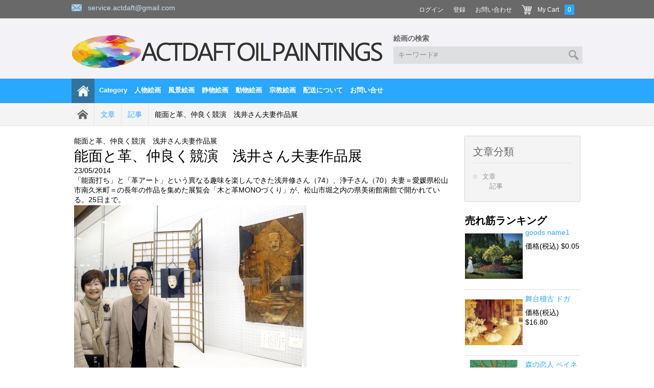

--- FILE ---
content_type: text/html; charset=utf-8
request_url: https://www.actdaft.com/article-680-%E8%83%BD%E9%9D%A2%E3%81%A8%E9%9D%A9%E3%80%81%E4%BB%B2%E8%89%AF%E3%81%8F%E7%AB%B6%E6%BC%94%E3%80%80%E6%B5%85%E4%BA%95%E3%81%95%E3%82%93%E5%A4%AB%E5%A6%BB%E4%BD%9C%E5%93%81%E5%B1%95.html
body_size: 8143
content:
<!DOCTYPE html PUBLIC "-//W3C//DTD XHTML 1.0 Transitional//EN" "http://www.w3.org/TR/xhtml1/DTD/xhtml1-transitional.dtd">
<html xmlns="http://www.w3.org/1999/xhtml">
<head>
<meta http-equiv="Content-Type" content="text/html; charset=utf-8" />
<title> 能面と革、仲良く競演　浅井さん夫妻作品展 - actdaft.com</title>
<meta name="Keywords" content="" />
<meta name="Description" content="" />
<link rel="shortcut icon" href="favicon.ico" />
<link rel="icon" href="animated_favicon.gif" type="image/gif" />
<link href="themes/actdaft/style.css" rel="stylesheet" type="text/css" />
<script type="text/javascript" src="js/common.js"></script><script type="text/javascript" src="js/transport.js"></script><script type="text/javascript" src="js/utils.js"></script></head>
<body class="articlePage">
<div id="wrapper">
	<div class="tp">
		<div id="nav_top">
			<div class="tp">
				
				<div class="header">
					<div class="bar"></div>
					<div class="tp inner">
						<div class="header__logo">
	<div class="tp"> <a href="./"><img src="themes/actdaft/images/logo.png" height="64" alt="" /></a> </div>
</div>
						<div class="header__info">
	<div class="tp">
		<div class="_icon normal">
			<div class="img right8"> <img src="themes/actdaft/images/icon-email.png" width="20" height="20" alt=""> </div>
			<div class="label"> <a href="mailto:service.actdaft@gmail.com"><span class="__cf_email__">service.actdaft@gmail.com</span></a> </div>
		</div>
	</div>
</div>						<div class="header__menu">
							<div class="tp">
								
<div class="item -more right16"> <a href="user.php" title="ログイン" rel="nofollow">ログイン</a> </div>
<div class="item -more right16"> <a href="user.php?act=register" title="登録" rel="nofollow">登録</a> </div>
<div class="item -more right16"> <a href="article-13-Contact-Us.html" title="お問い合わ">お問い合わせ</a> </div>
 
								<div class="item right8">
	<div class="_icon normal">
		<div class="img right8"> <img src="themes/actdaft/images/icon-cart-white.png" width="20" height="20" alt="My Cart"></div>
		<div class="label"> <a href="flow.php">My Cart</a> </div>
	</div>
</div>
<div class="item number right16">0</div>							</div>
						</div>
						<script type="text/javascript">
function checkSearchForm() {
	if(document.getElementById('keyword').value) {
		document.forms['searchForm'].submit();
		return true;
	} else {
		alert("Please entry the keywords!");
		return false;
	}
}
</script>
<div class="header__tools">
	<div class="tp">
		<div class="item mod-search">
			<div class="tp">
				<form id="searchForm" name="searchForm" method="get" action="search.php" onSubmit="return checkSearchForm()" class="form-search">
					<div class="headline">絵画の検索</div>
					<div class="item">
						<div class="_input textbox">
							<input type="text" name="keywords" id="keyword" placeholder="キーワード#" value="キーワード#" onclick="if(this.value=='キーワード#')this.value=''" />
						</div>
					</div>
					<div class="item">
						<div class="_button"> 
							<input type="submit" value="" class="btn-search" />
						</div>
					</div>
				</form>
			</div>
		</div>
	</div>
</div>
					</div>
				</div>
				<script type="text/javascript">
var process_request = "只今リクエストを処理しています...";
</script>
<div class="bar_bottom shadow">
	<div class="tp inner">
		<div class="menu">
			<div class="item home">
				<a href="./" title="ホムページ">
					<div class="_icon medium">
						<div class="img"> <img src="themes/actdaft/images/icon-home-white.png" loading="lazy" width="24" height="24" alt="" /> </div>
					</div>
				</a>
			</div>
			<div class="item -oil-painting">
				<a href="javascript:void(0);" title="Browse Oil Paintings" rel="noindex,nofollow">Category</a>
				<div class="hidden shadow nav_menu_cat">
					<div class="tp" style="height:540px;">
												<div class="_grid size4 menu_list menu_item98">
							<div class="tp">
								<div class="title"><a href="category-98-b0-%E3%83%90%E3%83%AD%E3%83%83%E3%82%AF%E7%BE%8E%E8%A1%93.html">バロック美術</a></div>
																																<div class="item"><a href="category-61-b0-%E3%83%AB%E3%83%BC%E3%83%99%E3%83%B3%E3%82%B9.html">ルーベンス</a></div>
																																<div class="item"><a href="category-63-b0-%E3%83%AC%E3%83%B3%E3%83%96%E3%83%A9%E3%83%B3%E3%83%88.html">レンブラント</a></div>
																																<div class="item"><a href="category-62-b0-%E3%83%95%E3%82%A7%E3%83%AB%E3%83%A1%E3%83%BC%E3%83%AB.html">フェルメール</a></div>
																															</div>
						</div>
												<div class="_grid size4 menu_list menu_item99">
							<div class="tp">
								<div class="title"><a href="category-99-b0-%E3%83%AD%E3%83%9E%E3%83%B3%E4%B8%BB%E7%BE%A9.html">ロマン主義</a></div>
																																<div class="item"><a href="category-74-b0-%E3%83%89%E3%83%A9%E3%82%AF%E3%83%AD%E3%83%AF.html">ドラクロワ</a></div>
																																<div class="item"><a href="category-75-b0-%E3%82%B3%E3%83%B3%E3%82%B9%E3%82%BF%E3%83%96%E3%83%AB.html">コンスタブル</a></div>
																																<div class="item"><a href="category-76-b0-%E3%82%B4%E3%83%A4.html">ゴヤ</a></div>
																																<div class="item"><a href="category-53-b0-%E3%82%BF%E3%83%BC%E3%83%8A%E3%83%BC.html">ターナー</a></div>
																															</div>
						</div>
												<div class="_grid size4 menu_list menu_item100">
							<div class="tp">
								<div class="title"><a href="category-100-b0-%E3%83%A9%E3%83%95%E3%82%A1%E3%82%A8%E3%83%AD%E5%89%8D%E6%B4%BE.html">ラファエロ前派</a></div>
																																<div class="item"><a href="category-77-b0-%E3%83%9F%E3%83%AC%E3%82%A4.html">ミレイ</a></div>
																															</div>
						</div>
												<div class="_grid size4 menu_list menu_item101">
							<div class="tp">
								<div class="title"><a href="category-101-b0-%EF%BC%92%EF%BC%90%E4%B8%96%E7%B4%80%E7%B5%B5%E7%94%BB.html">２０世紀絵画</a></div>
																																<div class="item"><a href="category-89-b0-%E3%83%A6%E3%83%88%E3%83%AA%E3%83%AD.html">ユトリロ</a></div>
																															</div>
						</div>
												<div class="_grid size4 menu_list menu_item23">
							<div class="tp">
								<div class="title"><a href="category-23-b0-%E5%8D%B0%E8%B1%A1%E6%B4%BE.html">印象派</a></div>
																																<div class="item"><a href="category-58-b0-%E3%83%94%E3%82%B5%E3%83%AD.html">ピサロ</a></div>
																																<div class="item"><a href="category-78-b0-%E3%83%A2%E3%83%AA%E3%82%BE.html">モリゾ</a></div>
																																<div class="item"><a href="category-79-b0-%E3%82%AE%E3%83%A8%E3%83%9E%E3%83%B3.html">ギヨマン</a></div>
																																<div class="item"><a href="category-80-b0-%E3%83%9E%E3%83%8D.html">マネ</a></div>
																																<div class="item"><a href="category-81-b0-%E3%82%B7%E3%82%B9%E3%83%AC%E3%83%BC.html">シスレー</a></div>
																																<div class="item"><a href="category-82-b0-%E3%83%9B%E3%82%A4%E3%83%83%E3%82%B9%E3%83%A9%E3%83%BC.html">ホイッスラー</a></div>
																																<div class="item"><a href="category-83-b0-%E3%83%96%E3%83%BC%E3%83%80%E3%83%B3.html">ブーダン</a></div>
																																<div class="item"><a href="category-84-b0-%E3%83%A1%E3%82%A2%E3%83%AA%E3%83%BC%E3%83%BB%E3%82%AB%E3%82%B5%E3%83%83%E3%83%88.html">メアリー・カサット</a></div>
																																<div class="item"><a href="category-1-b0-%E3%83%A2%E3%83%8D.html">モネ</a></div>
																																<div class="item"><a href="category-7-b0-%E3%83%AB%E3%83%8E%E3%83%AF%E3%83%BC%E3%83%AB.html">ルノワール</a></div>
																																<div class="item"><a href="category-9-b0-%E3%83%89%E3%82%AC.html">ドガ</a></div>
																																															</div>
						</div>
												<div class="_grid size4 menu_list menu_item24">
							<div class="tp">
								<div class="title"><a href="category-24-b0-%E5%BE%8C%E6%9C%9F%E5%8D%B0%E8%B1%A1%E6%B4%BE.html">後期印象派</a></div>
																																<div class="item"><a href="category-85-b0-%E3%83%AD%E3%83%BC%E3%83%88%E3%83%AC%E3%83%83%E3%82%AF.html">ロートレック</a></div>
																																<div class="item"><a href="category-2-b0-%E3%82%B4%E3%83%83%E3%83%9B.html">ゴッホ</a></div>
																																<div class="item"><a href="category-8-b0-%E3%82%BB%E3%82%B6%E3%83%B3%E3%83%8C.html">セザンヌ</a></div>
																																<div class="item"><a href="category-15-b0-%E3%82%B4%E3%83%BC%E3%82%AE%E3%83%A3%E3%83%B3.html">ゴーギャン</a></div>
																																<div class="item"><a href="category-21-b0-%E3%83%AB%E3%82%BD%E3%83%BC.html">ルソー</a></div>
																															</div>
						</div>
												<div class="_grid size4 menu_list menu_item25">
							<div class="tp">
								<div class="title"><a href="category-25-b0-%E3%82%A6%E3%82%A3%E3%83%BC%E3%83%B3%E5%88%86%E9%9B%A2%E6%B4%BE.html">ウィーン分離派</a></div>
																																<div class="item"><a href="category-3-b0-%E3%82%AF%E3%83%AA%E3%83%A0%E3%83%88.html">クリムト</a></div>
																															</div>
						</div>
												<div class="_grid size4 menu_list menu_item26">
							<div class="tp">
								<div class="title"><a href="category-26-b0-%E3%83%91%E3%83%AA%E6%B4%BE.html">パリ派</a></div>
																																<div class="item"><a href="category-4-b0-%E3%82%B7%E3%83%A3%E3%82%AC%E3%83%BC%E3%83%AB.html">シャガール</a></div>
																																<div class="item"><a href="category-14-b0-%E3%83%A2%E3%83%87%E3%82%A3%E3%83%AA%E3%82%A2%E3%83%BC%E3%83%8B.html">モディリアーニ</a></div>
																															</div>
						</div>
												<div class="_grid size4 menu_list menu_item27">
							<div class="tp">
								<div class="title"><a href="category-27-b0-%E3%83%95%E3%82%A9%E3%83%BC%E3%83%B4%E3%82%A3%E3%82%B9%E3%83%A0.html">フォーヴィスム</a></div>
																																<div class="item"><a href="category-5-b0-%E3%83%87%E3%83%A5%E3%83%95%E3%82%A3.html">デュフィ</a></div>
																																<div class="item"><a href="category-19-b0-%E3%83%AB%E3%82%AA%E3%83%BC.html">ルオー</a></div>
																															</div>
						</div>
												<div class="_grid size4 menu_list menu_item28">
							<div class="tp">
								<div class="title"><a href="category-28-b0-%E3%82%AD%E3%83%A5%E3%83%93%E3%82%B9%E3%83%A0.html">キュビスム</a></div>
																																																<div class="item"><a href="category-22-b0-%E3%83%AD%E3%83%BC%E3%83%A9%E3%83%B3%E3%82%B5%E3%83%B3.html">ローランサン</a></div>
																																															</div>
						</div>
												<div class="_grid size4 menu_list menu_item29">
							<div class="tp">
								<div class="title"><a href="category-29-b0-%E6%96%B0%E5%8D%B0%E8%B1%A1%E6%B4%BE.html">新印象派</a></div>
																																															</div>
						</div>
												<div class="_grid size4 menu_list menu_item30">
							<div class="tp">
								<div class="title"><a href="category-30-b0-%E6%8A%BD%E8%B1%A1%E8%A1%A8%E7%8F%BE%E4%B8%BB%E7%BE%A9.html">抽象表現主義</a></div>
																																<div class="item"><a href="category-13-b0-%E3%82%AF%E3%83%AC%E3%83%BC.html">クレー</a></div>
																															</div>
						</div>
												<div class="_grid size4 menu_list menu_item31">
							<div class="tp">
								<div class="title"><a href="category-31-b0-%E3%83%AB%E3%83%8D%E3%82%B5%E3%83%B3%E3%82%B9%E7%BE%8E%E8%A1%93.html">ルネサンス美術</a></div>
																																																																<div class="item"><a href="category-51-b0-%E3%83%9F%E3%82%B1%E3%83%A9%E3%83%B3%E3%82%B8%E3%82%A7%E3%83%AD.html">ミケランジェロ</a></div>
																																<div class="item"><a href="category-70-b0-%E3%83%96%E3%83%AA%E3%83%A5%E3%83%BC%E3%82%B2%E3%83%AB.html">ブリューゲル</a></div>
																																<div class="item"><a href="category-71-b0-%E3%82%A8%E3%83%AB%E3%83%BB%E3%82%B0%E3%83%AC%E3%82%B3.html">エル・グレコ</a></div>
																																<div class="item"><a href="category-16-b0-%E3%83%9C%E3%83%83%E3%83%86%E3%82%A3%E3%83%81%E3%82%A7%E3%83%AA.html">ボッティチェリ</a></div>
																															</div>
						</div>
												<div class="_grid size4 menu_list menu_item32">
							<div class="tp">
								<div class="title"><a href="category-32-b0-%E5%86%99%E5%AE%9F%E4%B8%BB%E7%BE%A9.html">写実主義</a></div>
																																<div class="item"><a href="category-18-b0-%E3%83%9F%E3%83%AC%E3%83%BC.html">ミレー</a></div>
																																																															</div>
						</div>
												<div class="_grid size4 menu_list menu_item33">
							<div class="tp">
								<div class="title"><a href="category-33-b0-%E3%81%9D%E3%81%AE%E4%BB%96.html">その他</a></div>
																																<div class="item"><a href="category-72-b0-%E3%82%A2%E3%83%B3%E3%82%B0%E3%83%AB.html">アングル</a></div>
																																<div class="item"><a href="category-73-b0-%E3%83%95%E3%83%A9%E3%82%B4%E3%83%8A%E3%83%BC%E3%83%AB.html">フラゴナール</a></div>
																																<div class="item"><a href="category-91-b0-%E3%82%AF%E3%83%A9%E3%83%A0%E3%82%B9%E3%82%B3%E3%82%A4.html">クラムスコイ</a></div>
																																<div class="item"><a href="category-92-b0-%E3%83%89%E3%83%AD%E3%83%BC%E3%83%8D.html">ドローネ</a></div>
																																<div class="item"><a href="category-93-b0-%E3%83%9E%E3%83%AC%E3%83%BC%E3%83%B4%E3%82%A3%E3%83%81.html">マレーヴィチ</a></div>
																																<div class="item"><a href="category-94-b0-%E3%83%A2%E3%83%B3%E3%83%89%E3%83%AA%E3%82%A2%E3%83%B3.html">モンドリアン</a></div>
																																																<div class="item"><a href="category-97-b0-%E3%82%A2%E3%83%AB%E3%83%81%E3%83%B3%E3%83%9C%E3%83%AB%E3%83%89.html">アルチンボルド</a></div>
																																<div class="item"><a href="category-95-b0-%E3%82%A2%E3%82%A4%E3%83%B4%E3%82%A1%E3%82%BE%E3%83%95%E3%82%B9%E3%82%AD%E3%83%BC.html">アイヴァゾフスキー</a></div>
																																<div class="item"><a href="category-11-b0-%E3%83%9A%E3%82%A4%E3%83%8D.html">ペイネ</a></div>
																																<div class="item"><a href="category-12-b0-%E3%83%A9%E3%83%99%E3%83%AB%E3%83%8B%E3%82%A2.html">ラベルニア</a></div>
																																<div class="item"><a href="category-17-b0-%E3%83%9F%E3%83%A5%E3%82%B7%E3%83%A3.html">ミュシャ</a></div>
																																																																																																																															</div>
						</div>
												<div class="_grid size4 menu_list menu_item34">
							<div class="tp">
								<div class="title"><a href="category-34-b0-%E8%B1%A1%E5%BE%B4%E4%B8%BB%E7%BE%A9.html">象徴主義</a></div>
																																<div class="item"><a href="category-86-b0-%E3%82%AB%E3%83%B3%E3%83%87%E3%82%A3%E3%83%B3%E3%82%B9%E3%82%AD%E3%83%BC.html">カンディンスキー</a></div>
																																<div class="item"><a href="category-87-b0-%E3%83%9C%E3%83%8A%E3%83%BC%E3%83%AB.html">ボナール</a></div>
																																<div class="item"><a href="category-88-b0-%E3%83%9E%E3%82%A4%E3%83%A8%E3%83%BC%E3%83%AB.html">マイヨール</a></div>
																																<div class="item"><a href="category-20-b0-%E3%83%AB%E3%83%89%E3%83%B3.html">ルドン</a></div>
																															</div>
						</div>
												<div class="_grid size4 menu_list menu_item36">
							<div class="tp">
								<div class="title"><a href="category-36-b0-%E3%83%B4%E3%82%A7%E3%83%8D%E3%83%84%E3%82%A3%E3%82%A2%E6%B4%BE.html">ヴェネツィア派</a></div>
																																															</div>
						</div>
												<div class="_grid size4 menu_list menu_item37">
							<div class="tp">
								<div class="title"><a href="category-37-b0-%E3%83%90%E3%83%AB%E3%83%93%E3%82%BE%E3%83%B3%E6%B4%BE.html">バルビゾン派</a></div>
																																																															</div>
						</div>
												<div class="_grid size4 menu_list menu_item38">
							<div class="tp">
								<div class="title"><a href="category-38-b0-%E3%83%94%E3%82%AF%E3%83%81%E3%83%A3%E3%83%AC%E3%82%B9%E3%82%AF.html">ピクチャレスク</a></div>
																																															</div>
						</div>
												<div class="_grid size4 menu_list menu_item39">
							<div class="tp">
								<div class="title"><a href="category-39-b0-%E5%8F%A4%E5%85%B8%E4%B8%BB%E7%BE%A9.html">古典主義</a></div>
																																<div class="item"><a href="category-67-b0-%E3%83%80%E3%83%B4%E3%82%A3%E3%83%83%E3%83%89.html">ダヴィッド</a></div>
																																															</div>
						</div>
												<div class="_grid size4 menu_list menu_item40">
							<div class="tp">
								<div class="title"><a href="category-40-b0-%E6%96%B0%E5%8F%A4%E5%85%B8%E4%B8%BB%E7%BE%A9.html">新古典主義</a></div>
																																																															</div>
						</div>
												<div class="_grid size4 menu_list menu_item41">
							<div class="tp">
								<div class="title"><a href="category-41-b0-%E5%86%99%E5%AE%9F%E4%B8%BB%E7%BE%A9.html">写実主義</a></div>
																																<div class="item"><a href="category-45-b0-%E3%83%96%E3%82%B0%E3%83%AD%E3%83%BC.html">ブグロー</a></div>
																															</div>
						</div>
												<div class="_grid size4 menu_list menu_item46">
							<div class="tp">
								<div class="title"><a href="category-46-b0-%E8%A1%A8%E7%8F%BE%E4%B8%BB%E7%BE%A9.html">表現主義</a></div>
																																															</div>
						</div>
											</div>
				</div>
			</div>
						<div class="item"> <a href="brand-1-c0-人物絵画.html" title="人物絵画">人物絵画</a> </div>
						<div class="item"> <a href="brand-2-c0-風景絵画.html" title="風景絵画">風景絵画</a> </div>
						<div class="item"> <a href="brand-3-c0-静物絵画.html" title="静物絵画">静物絵画</a> </div>
						<div class="item"> <a href="brand-4-c0-動物絵画.html" title="動物絵画">動物絵画</a> </div>
						<div class="item"> <a href="brand-5-c0-宗教絵画.html" title="宗教絵画">宗教絵画</a> </div>
						<div class="item"> <a href="article-16-配送について.html" title="配送について">配送について</a> </div>
						<div class="item"> <a href="article-13-お問い合せについて.html" title="お問い合せ">お問い合せ</a> </div>
					</div>
	</div>
</div>
<script type="text/javascript" src="js/nav_main.js"></script>				
			</div>
		</div>
		<div id="breadtab"><div class="tp inner"><div class="item"><div class="_icon normal"> <a href="."><div class="img"> <img src="themes/actdaft/images/icon-home.png" width="20" height="20" alt="" /> </div></a></div></div><div class="item "><a href="article_cat-1-%E6%96%87%E7%AB%A0.html">文章</a></div><div class="item "><a href="article_cat-22-%E8%A8%98%E4%BA%8B.html">記事</a></div><div class="item last" style="padding:12px;"> 能面と革、仲良く競演　浅井さん夫妻作品展</div></div></div>		<div id="contents" style="margin-top:20px;">
			<div class="tp inner">
				<div id="left_contents" class="_grid size9 first">
					<div class="tp">
						
						<div class="mod-article-details  mod-block">
	<div class="mod-title"> 能面と革、仲良く競演　浅井さん夫妻作品展</div>
    <div class="mod-blank">
        <h1 class="articleDetails-title"> 能面と革、仲良く競演　浅井さん夫妻作品展</h1>
        <div class="articleDetails-date cor1">23/05/2014</div>
        <span class="articleDetails-author">
                    <div>「能面打ち」と「革アート」という異なる趣味を楽しんできた浅井修さん（74）、浄子さん（70）夫妻＝愛媛県松山市南久米町＝の長年の作品を集めた展覧会「木と革MONOづくり」が、松山市堀之内の県美術館南館で開かれている。25日まで。</div>
<div><img src="/images/upload/Image/20140523161447.jpg" width="455" height="334" alt="" /></div>
<div>　修さんが能面打ちを始めたのは8年前。定年退職後の楽しみを探す中、知り合いに勧められたのがきっかけだった。愛好家でつくる「松山能面の会」に入り、一から勉強。一片の木を削り取り、面を生み出していく作業は「子どもが誕生するような喜び」で、40年近く革アートを楽しんできた浄子さんとの合同展が、2人の夢だった。(<a href="https://www.actdaft.com/goods-oil-painting-275.html">ドガ 舞台の踊り子</a>)</div>
<div>&nbsp;</div>          		  
        </span>
        <div class="mod-articleDetails-content">
                  </div>		
		<br>
      <div class="articleDetails-operate">
		<span class="le">
        
                次の編:<a href="article-681-%E6%98%9F%E5%BA%A7%E5%88%A5%E2%98%86%E6%81%8B%E6%84%9B%E9%81%8B%E3%82%92%E5%BA%95%E4%B8%8A%E3%81%92%E3%81%99%E3%82%8B%E8%B6%A3%E5%91%B3%E3%81%A8%E3%81%AF%EF%BC%9F.html" title=" 星座別☆恋愛運を底上げする趣味とは？"> 星座別☆恋愛運を底上げする趣味とは？</a>
        </span><span class="ri">
        
                前の編:<a href="article-679-%E3%83%94%E3%82%AB%E3%82%BD%E3%82%84%E3%83%9E%E3%83%86%E3%82%A3%E3%82%B9%E3%82%92%E9%AD%85%E4%BA%86%E3%81%97%E3%81%9F%E3%82%B3%E3%82%B9%E3%83%81%E3%83%A5%E3%83%BC%E3%83%A0%E3%81%8C%E9%9B%86%E7%B5%90.html" title="ピカソやマティスを魅了したコスチュームが集結">ピカソやマティスを魅了したコスチュームが集結</a>
        </span>        </div>
	</div>
	
</div>
<script>
document.body.oncopy = function(ev) {ev = ev || window.event; alert("How about adding into bookmarks?"); return false;}</script>						<div class="item" id="goods_comm_con"> <div id="ECS_COMMENT">
	<div class="mod-blank">
		<ul>
						<li class="comment mod-noComment">現在レビューはありません</li>
					</ul>
		<form name="selectPageForm" action="/article.php" method="get" class="form-comment-page">
			<div id="pagebar" class="_pagination">
				<div class="tp">
					<div class="button">
						<div class="tp">
																					<div class="first item">
								<a href="javascript:gotoPage(1,680,1)" title="第１頁">第１頁</a>
							</div>
																					<div class="prev item">
								<a href="javascript:;" title="前頁">前頁</a>
							</div>
																												<div class="item active">
								<a href="javascript:gotoPage(1,680,1)" title="1">1</a>
							</div>
																												<div class="next item">
								<a href="javascript:;" title="次のページ">次のページ</a>
							</div>
																					<div class="last item">
								<a href="javascript:;" title="最終頁">最終頁</a>
							</div>
														 
													</div>
					</div>
					<div class="result">
						<div class="tp">
							合計 0 件レビュー						</div>
					</div>
				</div>
			</form>
			<script type="Text/Javascript" language="JavaScript">
			<!--
			
			function selectPage(sel) {
				sel.form.submit();
			}
			
			//-->
			</script>
		</div>
		
		<form action="javascript:;" onsubmit="submitComment(this)" method="post" name="commentForm" id="commentForm" class="form-comment">
			<table>
								<tr>
					<th>Eメール:</th>
					<td>
						<input type="text" name="email" id="email"  maxlength="100" value="" />
					</td>
				</tr>
								<tr>
					<th>評価:</th>
					<td>
						<input name="comment_rank" type="radio" value="1" id="comment_rank1" /><label for="comment_rank1"><img src="themes/actdaft/images/stars1.gif" alt="rank 1" /></label>
						<input name="comment_rank" type="radio" value="2" id="comment_rank2" /><label for="comment_rank2"><img src="themes/actdaft/images/stars2.gif" alt="rank 2" /></label>
						<input name="comment_rank" type="radio" value="3" id="comment_rank3" /><label for="comment_rank3"><img src="themes/actdaft/images/stars3.gif" alt="rank 3" /></label>
						<input name="comment_rank" type="radio" value="4" id="comment_rank4" /><label for="comment_rank4"><img src="themes/actdaft/images/stars4.gif" alt="rank 4" /></label>
						<input name="comment_rank" type="radio" value="5" checked="checked" id="comment_rank5" /><label for="comment_rank5"><img src="themes/actdaft/images/stars5.gif" alt="rank 5" />
						</label>
					</td>
				</tr>
				<tr>
					<th>レビュー内容:</th>
					<td>
						<span class="input-txt"><textarea name="content" style="width:500px; height:100px;"></textarea></span>
						<input type="hidden" name="cmt_type" value="1" />
						<input type="hidden" name="id" value="680" />
					</td>
				</tr>
								<tr>
					<td></td>
					<td><input type="submit" value="提出" class="btn-submit"/></td>
				</tr>
			</table>
		</form>
	</div>

</div>

<script type="text/javascript">
var cmt_empty_username = "ユーザー名を入力して下さい";
var cmt_empty_email = "入力されたメールアドレスは正しくありまりません";
var cmt_error_email = "メールアドレスは正しくありません";
var cmt_empty_content = "レビュー内容を入力して下さい";
var captcha_not_null = "検証内容の空欄できません、入力して下さい!";
var cmt_invalid_comments = "無効なレビューとなります!";
</script>
<script type="text/javascript" src="js/comment_view.js"></script></div>						
					</div>
				</div>
				<div id="right_content" class="_grid size3 last">
					<div class="tp"> 
						
						<div id="module_popular_artists" class="_module shadow bg">
	<div class="tp">
		<h3 class="title _title_module">文章分類</h3>
		<div class="_ul">
			<div class="tp">
								<div class="item">
					<div class="_squaretext">
						<div class="_square right4"></div>
						<div class="label"> <a href="article_cat-1-%E6%96%87%E7%AB%A0.html" title="文章">文章</a> </div>
						<ul style="list-style:none; margin:0; padding:0;">
														<li style="list-style:none; margin:0; padding:0;"><a href="article_cat-22-%E8%A8%98%E4%BA%8B.html">記事</a></li>
													</ul>
					</div>
				</div>
							</div>
		</div>
	</div>
</div>
						<script type="Text/Javascript" language="JavaScript">
<!--
function selectPage(sel) {
	sel.form.submit();
}
//-->
</script>
<script type="text/javascript">
var button_compare = '';
var exist = "%sを選びました";
var count_limit = "比較件数は最大4つしか選べません";
var goods_type_different = "\"%s\"選択した商品は属性が一致しないため、比較できません";
var compare_no_goods = "比較する商品を選んでおりません。比較数を2つ以上を選択して下さい。";
var btn_buy = "購入";
var is_cancel = "Cancel";
var select_spe = "";
</script>												<div class="item-top10 mod-block">
    <div class="mod-title">売れ筋ランキング<span></span></div>
    <div class="mod-blank">
        <ul class="list-item">
                            <li class="item item-1">
                <ul class="clearfix"><li class="item-img"><a href="goods-oil-painting-28.html" title=""><img src="images/201404/thumb_img/28_thumb_G_1398751869863.jpg" alt="" /></a></li>
                    <li class="item-name"><a href="goods-oil-painting-28.html" title="">goods name1</a></li>
                    <li class="item-price">価格(税込) $0.05</li>
                </ul>
            </li>
                                    <li class="item item-2">
                <ul class="clearfix"><li class="item-img"><a href="goods-oil-painting-267.html" title=""><img src="images/201404/thumb_img/267_thumb_G_1398751896670.jpg" alt="" /></a></li>
                    <li class="item-name"><a href="goods-oil-painting-267.html" title="">舞台稽古 ドガ</a></li>
                    <li class="item-price">価格(税込) $16.80</li>
                </ul>
            </li>
                                    <li class="item item-3">
                <ul class="clearfix"><li class="item-img"><a href="goods-oil-painting-290.html" title=""><img src="images/201404/thumb_img/290_thumb_G_1398751899291.jpg" alt="" /></a></li>
                    <li class="item-name"><a href="goods-oil-painting-290.html" title="">森の恋人 ペイネ</a></li>
                    <li class="item-price">価格(税込) $28.00</li>
                </ul>
            </li>
                                    <li class="item item-4">
                <ul class="clearfix"><li class="item-img"><a href="goods-oil-painting-1.html" title=""><img src="images/201404/thumb_img/1_thumb_G_1398751866235.jpg" alt="" /></a></li>
                    <li class="item-name"><a href="goods-oil-painting-1.html" title="">散歩、日傘をさす女性 モネ</a></li>
                    <li class="item-price">価格(税込) $38.80</li>
                </ul>
            </li>
                                    <li class="item item-5">
                <ul class="clearfix"><li class="item-img"><a href="goods-oil-painting-2.html" title=""><img src="images/201404/thumb_img/2_thumb_G_1398751866673.jpg" alt="" /></a></li>
                    <li class="item-name"><a href="goods-oil-painting-2.html" title="">睡蓮 7 モネ</a></li>
                    <li class="item-price">価格(税込) $38.80</li>
                </ul>
            </li>
                        </ul>
    </div>
	
</div>
<script type="Text/Javascript" language="JavaScript">
<!--
function selectPage(sel)
{
sel.form.submit();
}
//-->
</script>
<script type="text/javascript">
window.onload = function()
{
// Compare.init();
// fixpng();
}
var button_compare = '';
var exist = "%sを選びました";
var count_limit = "比較件数は最大4つしか選べません";
var goods_type_different = "\"%s\"選択した商品は属性が一致しないため、比較できません";
var compare_no_goods = "比較する商品を選んでおりません。比較数を2つ以上を選択して下さい。";
var btn_buy = "購入";
var is_cancel = "Cancel";
var select_spe = "";
</script>
						
					</div>
				</div>
			</div>
		</div>
		
		<div id="subcontents">
	<div class="tp inner">
				<div class="middle _grid size4">
			<div class="tp">
				<h3 class="subtitle _title_other"><a href="article_cat-8-%E3%83%98%E3%83%AB%E3%83%97%E3%82%BB%E3%83%B3%E3%82%BF%E3%83%BC.html" title="ヘルプセンター" rel="nofollow">ヘルプセンター</a></h3>
				<div class="_ul">
					<div class="tp">
												<div class="item">
							<div class="_square"></div>
							<a href="article-4-%E5%80%8B%E4%BA%BA%E6%83%85%E5%A0%B1%E3%81%AB%E3%81%A4%E3%81%84%E3%81%A6.html" title="個人情報について" rel="nofollow">個人情報について</a>
						</div>
												<div class="item">
							<div class="_square"></div>
							<a href="article-5-%E3%82%A2%E3%82%AB%E3%82%A6%E3%83%B3%E3%83%88%E3%82%92%E4%BD%9C%E6%88%90%E3%81%99%E3%82%8B.html" title="アカウントを作成する" rel="nofollow">アカウントを作成する</a>
						</div>
												<div class="item">
							<div class="_square"></div>
							<a href="article-13-%E3%81%8A%E5%95%8F%E3%81%84%E5%90%88%E3%81%9B%E3%81%AB%E3%81%A4%E3%81%84%E3%81%A6.html" title="お問い合せについて" rel="nofollow">お問い合せについて</a>
						</div>
											</div>
				</div>
			</div>
		</div>
				<div class="middle _grid size4">
			<div class="tp">
				<h3 class="subtitle _title_other"><a href="article_cat-14-%E3%81%8A%E6%94%AF%E6%89%95%E3%81%84%EF%BC%86%E9%85%8D%E9%80%81.html" title="お支払い＆配送" rel="nofollow">お支払い＆配送</a></h3>
				<div class="_ul">
					<div class="tp">
												<div class="item">
							<div class="_square"></div>
							<a href="article-7-%E3%81%8A%E6%94%AF%E6%89%95%E3%81%84%E6%96%B9%E6%B3%95%E3%81%AB%E3%81%A4%E3%81%84%E3%81%A6.html" title="お支払い方法について" rel="nofollow">お支払い方法について</a>
						</div>
												<div class="item">
							<div class="_square"></div>
							<a href="article-16-%E9%85%8D%E9%80%81%E3%81%AB%E3%81%A4%E3%81%84%E3%81%A6.html" title="配送について" rel="nofollow">配送について</a>
						</div>
											</div>
				</div>
			</div>
		</div>
				<div class="middle _grid size4">
			<div class="tp">
				<h3 class="subtitle _title_other"><a href="article_cat-10-%E8%BF%94%E5%93%81%E8%BF%94%E9%87%91.html" title="返品返金" rel="nofollow">返品返金</a></h3>
				<div class="_ul">
					<div class="tp">
												<div class="item">
							<div class="_square"></div>
							<a href="article-8-%E8%BF%94%E9%87%91%E3%81%AB%E3%81%A4%E3%81%84%E3%81%A6.html" title="返金について" rel="nofollow">返金について</a>
						</div>
												<div class="item">
							<div class="_square"></div>
							<a href="article-11-%E8%BF%94%E5%93%81%E3%81%AB%E3%81%A4%E3%81%84%E3%81%A6.html" title="返品について" rel="nofollow">返品について</a>
						</div>
											</div>
				</div>
			</div>
		</div>
			</div>
</div>
		<div id="footer">
	<div class="tp inner">&copy; 2009-2018手描きの油絵販売, 肉筆油絵の著者権はactdaft.comを属します.</div>
</div>
 
		
	</div>
</div>
<script defer src="https://static.cloudflareinsights.com/beacon.min.js/vcd15cbe7772f49c399c6a5babf22c1241717689176015" integrity="sha512-ZpsOmlRQV6y907TI0dKBHq9Md29nnaEIPlkf84rnaERnq6zvWvPUqr2ft8M1aS28oN72PdrCzSjY4U6VaAw1EQ==" data-cf-beacon='{"version":"2024.11.0","token":"518a323ca699421fb80034a63f859349","r":1,"server_timing":{"name":{"cfCacheStatus":true,"cfEdge":true,"cfExtPri":true,"cfL4":true,"cfOrigin":true,"cfSpeedBrain":true},"location_startswith":null}}' crossorigin="anonymous"></script>
</body>
</html>
<script type="text/javascript" src="js/style.js"></script>

--- FILE ---
content_type: text/css
request_url: https://www.actdaft.com/themes/actdaft/style.css
body_size: 7510
content:
/*
Template Name: Actdaft_new.com
Template URI: http://www.actdaft.com/
Description: Actdaft.com
Version: 2.7.2
Author: Actdaft.com Team
Author URI: http://www.actdaft.com/
Logo filename: logo.jpg
Template Type: type_0
*/	

@charset "utf-8";
p>strong, p strong { color: #666;}
*, *:before, *:after { padding: 0px; margin: 0px; border: 0px; line-height: 1.4em;}
ul, ol { margin: 0px; padding: 0px !important;}
ol { display: block !important; zoom: 1; margin-left: 32px !important;}
ol > li { margin-bottom: 8px; padding: 0px !important;}
ol > li.last { margin-bottom: 0px;}
ul { list-style-type: square !important; display: block !important; zoom: 1; margin-left: 32px !important;}
ul > li { margin-bottom: 8px; padding: 0px !important;}
ul > li.last { margin-bottom: 0px;}
body { width: 100%; min-width: 1024px; color:#000; background-color: #fff; font-family: 'Open Sans', sans-serif; font-size: 14px; font-weight: 400; height: 100% !important;}
img { border: none; margin: 0px; padding: 0px; height: auto;}
label { display: inline-block; zoom: 1; vertical-align: middle; padding: 0px; margin: 0px;}
a { outline: none;}
table { border-padding: 0px; border-spacing: 0px; border-collapse: collapse;}
td { border-padding: 0px; border-spacing: 0px;}
h1, h2, h3, h4, h5, h6 { font-weight: 400;}
strong { font-weight: 600;}
iframe { margin: 0px; padding: 0px; border: none;}
header, section, footer, aside, nav, main, article, figure, template, #wrapper { position: relative; display: block; padding: 0px; margin: 0px;}
hr { position: relative !important; display: block !important; margin: 16px 0px !important; padding: 0px !important; width: 100%; height: 1px !important; overflow: hidden !important; color: transparent !important; background-color: green !important; border: none !important;}
input, textarea, select, button { outline: none; border: none; vertical-align: middle; border-radius: 0px !important; -webkit-border-radius: 0px !important; -moz-border-radius: 0px !important; margin: 0px; padding: 0px; background-color: transparent; font-size: 1em; line-height: 1.4em;}
.tp { margin: 0px auto;}
.inner { width: 1000px;}
.inline { display: inline-block; zoom: 1; vertical-align: middle;}
.block { display: block; zoom: 1;}
.clear { display: block; clear: both; overflow: hidden; height: 0px;}
.shadow { -webkit-box-shadow: 0px 0px 2px rgba(0, 0, 0, 0.48); -moz-box-shadow: 0px 0px 2px rgba(0, 0, 0, 0.48); box-shadow: 0px 0px 2px rgba(0, 0, 0, 0.48);}
.size3 { width: 22.5%; margin-right: 3%;}
.size4 { width: 31%; margin-right:10px;}
.size6 { width: 48%; margin-right: 3%;}
.size8 { width: 65%; margin-right: 3%;}
.size9 { width: 73.5%; margin-right: 3%;}
.center { text-align: center;}
.left { text-align: left;}
.right { text-align: right;}
.right4 { margin-right: 4px;}
.right8 { margin-right: 8px;}
.right16 { margin-right: 16px;}
.bottom8 { margin-bottom: 8px;}
.bottom10 { margin-bottom:10px;}
.bottom16 { margin-bottom: 16px;}
.bottom24 { margin-bottom: 24px;}
._title { font-size: 32px;}
._title_sub { font-size: 24px;}
._title_module { font-size: 20px;}
._notice { display: inline-block; zoom: 1; vertical-align: middle;}
._grid { float: left;}
._grid.first { margin-left: .5%;}
._grid.last { margin-right: 0px;}
._icon { display: inline-block; zoom: 1; vertical-align: middle;}
._icon .label { display: inline-block; zoom: 1; vertical-align: middle;}
._icon .img { display: inline-block; zoom: 1; vertical-align: middle;}
._icon.float .label { float: left; display: block;}
._icon.float .img { float: left; display: block;}
._icon.small .img { width: 16px; height: 16px; overflow: hidden;}
._icon.normal .img { width: 20px; height: 20px; overflow: hidden;}
._icon.medium .img { width: 32px; height: 32px; overflow: hidden;}
._icon.large .img { width: 48px; height: 48px; overflow: hidden;}
._square { display: inline-block; zoom: 1; width: 8px; height: 8px; overflow: hidden; background-color: red; vertical-align: middle; margin-right: 6px;}
._button { display: inline-block; zoom: 1; vertical-align: middle; border: solid 1px #C8E2F9; background-color: #C8E2F9; color: #fff; text-align: center; text-transform: uppercase; font-weight: 600;}
._button.block { display: block; zoom: 1;}
._button:active, ._button:hover { background-color: #a7e0fd; border-color: #a7e0fd; -webkit-box-shadow: 0px 0px 2px rgba(0, 0, 0, 0.48); -moz-box-shadow: 0px 0px 2px rgba(0, 0, 0, 0.48); box-shadow: 0px 0px 2px rgba(0, 0, 0, 0.48);}
._button > a { display: block; height: 25px; padding: 7px 12px 0px 12px; color: #fff; border-bottom: none !important;}
._button:hover > a { text-decoration: none; color: #fff; border-bottom: none !important;}
._button.submit { background-color: #2aa7ff; color: #fff; border-color: #2aa7ff;}
._button.submit:hover { background-color: #479acc; color: #fff; border-color: #479acc;}
._button.submit > a { color: #fff;}
._button.submit:hover > a { color: #fff;}
._button.button { background-color: #55af27; color: #fff; border-color: #55af27;}
._button.button:hover { background-color: #6cca3b; color: #fff; border-color: #6cca3b;}
._button.button > a { color: #fff;}
._button.button:hover > a { color: #fff;}
._button.reset { background-color: #929292; color: #fff; border-color: #929292;}
._button.reset:hover { background-color: #9f9f9f; color: #fff; border-color: #9f9f9f;}
._button.reset > a { color: #fff;}
._button.reset:hover > a { color: #fff;}
._input { position: relative; display: block; zoom: 1; background-color: #f2f2f2; color: #9a9a9a; border: solid 1px #f2f2f2; padding: 0px 8px 0px 8px;}
._input.checkbox input[type="checkbox"] { opacity: 0;}
._input.checkbox input[type="checkbox"] + label { display: inline-block; zoom: 1; padding-left: 20px;}
._input.textbox input[type="text"] { width: 100%; height: 32px;}
._input.textbox textarea { width: 100%; padding: 8px 0px 8px 0px;}
._input.selectbox select { width: 100%; height: 32px;}
._input.selectbox select:focus { width: 100%; height: 32px;}
._input:focus, ._input:active, ._input.focus { background-color: #f2f2f2; border-color: #a7e0fd !important; -webkit-box-shadow: 0px 0px 2px rgba(0, 0, 0, 0.48); -moz-box-shadow: 0px 0px 2px rgba(0, 0, 0, 0.48); box-shadow: 0px 0px 2px rgba(0, 0, 0, 0.48);}
._input.checkbox:focus, ._input.checkbox:active, ._input.checkbox.focus { background-color: transparent; border-color: transparent !important; -webkit-box-shadow: 0px 0px 2px rgba(0, 0, 0, 0.00); -moz-box-shadow: 0px 0px 2px rgba(0, 0, 0, 0.00); box-shadow: 0px 0px 2px rgba(0, 0, 0, 0.00);}
._input.required { padding-right: 40px;}
._input .required { position: absolute; right: 0px; top: 0px; width: 32px; height: 27px; padding-top: 5px; overflow: hidden; text-align: center; background: #e2e2e2;}
._input .required:after { color: #666; font-weight: 600; font-size: 20px; content: '*';}
._quote .open, ._quote .close { display: inline-block; zoom: 1; vertical-align: top; width: 16px; height: 16px; overflow: hidden;}
._quote .message { display: inline; zoom: 1; font-size: 20px; font-style: italic;}
._quote .open { margin-right: 8px;}
._quote .close { margin-left: 8px;}
._quote .name { color: #666; font-weight: 600; font-size: 16px; margin-top: 16px;}
._quote .button { margin-top: 12px; text-align: center;}
._quote .button > .item { display: inline-block; zoom: 1; background-color: #9a9a9a; margin: 0px 4px 0px 4px;}
._quote .button > .item a { display: block; width: 12px; height: 12px; overflow: hidden;}
._quote .button > .item.active { background-color: #666; -webkit-box-shadow: 0px 0px 2px rgba(0, 0, 0, 0.48); -moz-box-shadow: 0px 0px 2px rgba(0, 0, 0, 0.48); box-shadow: 0px 0px 2px rgba(0, 0, 0, 0.48);}
._note { margin-left: 24px; padding: 8px 0px 8px 16px; border-left: solid 4px #e2e2e2; color: #9f9f9f; font-style: italic;}
._form_item { margin-bottom: 8px;}
._form_item .label { padding-top: 2px;}
._form_item.last { margin-bottom: 0px;}
._response { margin-bottom: 16px; cursor: pointer;}
._response > .tp { padding: 8px 12px 8px 12px;}
._response.error { border: solid 1px #ff0000; color: #ff0000; background-color: #fbf0f0; -webkit-box-shadow: 0px 0px 2px rgba(255, 0, 0, 0.48); -moz-box-shadow: 0px 0px 2px rgba(255, 0, 0, 0.48); box-shadow: 0px 0px 2px rgba(255, 0, 0, 0.48);}
._response.success { border: solid 1px #55af27; color: #55af27; background-color: #f4ffee; -webkit-box-shadow: 0px 0px 2px rgba(85, 175, 39, 0.48); -moz-box-shadow: 0px 0px 2px rgba(85, 175, 39, 0.48); box-shadow: 0px 0px 2px rgba(85, 175, 39, 0.48);}
._tab .buttons > .tp { border-bottom: solid 1px #e4e4e4;}
._tab .buttons > .tp > .item { display: inline-block; zoom: 1; vertical-align: middle; background-color: #f4f4f4; color: #9a9a9a; border: solid 1px #e4e4e4; margin-bottom: -1px; transition:all linear 0.1s;}
._tab .buttons > .tp > .item:hover { background-color: #fff; color: #2aa7ff; transition:all linear 0.1s;}
._tab .buttons > .tp > .item.active { border-bottom: solid 1px transparent;}
._tab .buttons > .tp > .item a { display: block; padding: 12px 16px; color: #9a9a9a; border-bottom: none !important;}
._tab .buttons > .tp > .item:hover a { text-decoration: none;}
._tab .buttons .item.active { background-color: #fff; color: #2aa7ff; transition:all linear 0.1s;}
._tab .buttons > .tp > .item.active, ._tab .buttons .item.active a { color: #2aa7ff;}
._tab .contents > .tp { border: solid 1px #e4e4e4; padding: 16px 16px; border-top: none;}
._tab .contents > .tp > .item.active { display: block;}
._tab .contents > .tp > .item { display: none;}
._tab .contents > .tp > .item .title { display: none;}
._list > .tp { padding-left: 16px;}
._list > .tp > .item { margin-bottom: 8px;}
._list > .tp > .item.last { margin-bottom: 0px;}
._painting { position: relative; height:334px; margin-bottom:20px; background-color: #f4f4f4; text-align: center; transition:all linear 0.1s;}
._painting.small_box { height: 272px;}
._painting:hover { background-color: #fff; transition:all linear 0.1s;}
._painting.lastrow { margin-bottom: 0px;}
._painting > .tp { padding: 12px 12px 0px 12px;}
._painting .thumbnail { margin-bottom:8px; width:100%; height:auto;}
._painting .thumbnail a { display:inline-block; width:100%;}
._painting .thumbnail a img { width:100%; height:auto;}
._painting .title { margin-bottom: 2px;}
._painting .button { position: absolute; left: 0px; bottom: 0px; width: 100%; background-color: #e4e4e4; font-size: 12px;}
._painting .button a { display: block; padding:6px 0; color: #444;}
._painting .button a:hover { color: #2aa7ff;}
._painting .size { font-size: 12px;}
._painting .price { left: 0px; width: 100%; height: 30px; text-align: center; font-weight:bold; color: #4CAF50; font-size: 16px;}
._painting .price.discount { font-size: 14px; bottom: 68px; text-decoration: line-through; color: #cc2229;}
._painting_inside > .tp .left_side { text-align: center;}
._painting_inside > .tp .left_side .thumbnail > .title { font-weight: 600; color: #444; text-transform: uppercase; margin-bottom: 8px;}
._painting_inside > .tp .left_side .thumbnail .img { padding: 4px 4px; overflow: hidden;}
._painting_inside > .tp .left_side .thumbnail .scale { position: absolute; opacity: 0;}
._painting_inside > .tp .left_side .thumbnail .scale .item { z-index: 8; position: absolute;}
._painting_inside > .tp .left_side .thumbnail .scale .item.d { z-index: 9; font-size: 12px;}
._painting_inside > .tp .right_side .size_chart { margin-bottom: 8px;}
._painting_inside > .tp .right_side .size_chart > .tp { padding:16px 0 0 0;}
._painting_inside > .tp .right_side .size_chart .title { border-bottom: solid 4px #2aa7ff; padding-bottom: 12px; margin-bottom: 12px;}
._painting_inside > .tp .right_side .size_chart .title strong { color: #444;}
._painting_inside > .tp .right_side .order_summary { margin-bottom: 16px;}
._painting_inside > .tp .right_side .order_summary .price { font-size: 32px;}
._painting_inside > .tp .right_side .order_summary .price strong { color: #666;}
._painting_inside > .tp .right_side .order_summary .price span { color: #4CAF50;}
._painting_inside > .tp .right_side .order_summary .size { font-size: 16px;}
._painting_inside > .tp .right_side .order_summary .size strong { color: #666;}
._painting_inside > .tp .right_side .button_add_cart { font-size: 20px; border-color: #4CAF50; background-color: #4CAF50; transition:all linear 0.1s;}
._painting_inside > .tp .right_side .button_add_cart:hover { border-color: #62b965; background-color: #62b965; transition:all linear 0.1s;}
._painting_inside > .tp .right_side .button_add_cart a { padding: 8px 12px 8px 12px; height: auto;}
._ul > .tp > .item { margin-bottom: 4px;}
._ul > .tp > .item.last { margin-bottom: 0px;}
._module { margin-bottom: 24px;}
._module.bg { background-color: #f4f4f4;}
._module.bg > .tp { padding: 16px 16px;}
._module > .tp > .title { margin-bottom: 16px; padding-bottom: 8px; border-bottom: solid 1px #e4e4e4;}
._pagination { margin-top:20px; text-align: center;}
._pagination > .tp > .result { font-size: 12px; margin-top: 12px;}
._pagination > .tp > .button > .tp > .item { display: inline-block; zoom: 1; vertical-align: middle; background-color: #f4f4f4; margin: 0px 2px; -webkit-box-shadow: 1px 1px 2px rgba(0, 0, 0, 0.24); -moz-box-shadow: 1px 1px 2px rgba(0, 0, 0, 0.24); box-shadow: 1px 1px 2px rgba(0, 0, 0, 0.24); transition:all linear 0.1s;}
._pagination > .tp > .button > .tp > .item:hover { background-color: #666; transition:all linear 0.1s;}
._pagination > .tp > .button > .tp > .item.active { background-color: #2aa7ff;}
._pagination > .tp > .button > .tp > .item a { display: block; padding: 6px 12px;}
._pagination > .tp > .button > .tp > .item:hover a { color: #fff; text-decoration: none;}
._pagination > .tp > .button > .tp > .item.active a { color: #fff; text-decoration: none; font-weight: 600;}
._pagination > .tp > .button > .tp > .item.dot, ._pagination > .tp > .button > .tp > .item.dot:hover { padding: 0px 4px; background-color: transparent; -webkit-box-shadow: none; -moz-box-shadow: none; box-shadow: none;}
._squaretext > .label { display: inline-block; zoom: 1; vertical-align: middle;}
._table_cart { margin-bottom: 48px;}
._table_cart.checkout_page { margin-bottom: 0px; width:31%; float:right;}
._table_cart tr.empty td { border-bottom: solid 1px #e4e4e4; padding-bottom: 48px; text-align: center; font-size: 20px;}
._table_cart tr.header td { color: #666;}
._table_cart tr.header td { background-color: #f9f9f9; border-bottom: solid 1px #e4e4e4; font-weight: 600; text-align: center; padding: 12px 8px; border-top: solid 4px #2aa7ff;}
._table_cart tr.header td.image { width: 148px;}
._table_cart tr.header td.price { width: 148px;}
._table_cart tr.header td.int { width: 96px;}
._table_cart tr.body td { border-bottom: solid 1px #e4e4e4; text-align: center; padding: 12px 8px;}
._table_cart tr.footer td { text-align: center; padding: 12px 8px;}
._table_cart tr.footer td.label { font-weight: 600; background-color: #f9f9f9; border-right: solid 1px #e4e4e4;}
._table_cart tr.footer td.text { border-bottom: solid 1px #e4e4e4;}
._table_cart tr.order_total { font-size: 24px; color: #2aa7ff;}
._table_cart tr.button { font-size: 24px;}
._table_cart tr.button ._button a { padding-bottom: 14px;}
._table_cart tr.footer td.continue { text-align: left;}
._table_cart tr.footer td.free_shipping { color: #666; border-bottom: solid 1px #e4e4e4; text-align: right;}
._table_cart.checkout_page tr.body td.image { width: 80px;}
._table_cart tr.cart_country td { border-bottom:solid 1px #e4e4e4; padding:12px 8px; text-align:left;}
._table_cart tr.cart_country td select { height:40px; border-radius:5px!important;}
._title { font-weight: 400; color: #666;}
._title_sub { font-weight: 400; color: #666; display:inline-block;}
._title_module { font-weight: 400; color: #666;}
input, textarea, select, button { color: #929292; font-weight: 400;}
input[type=text] { border:1px solid #ccc; padding:3px;}
input[type=password] { border:1px solid #ccc; padding:3px;}
input[type=submit] { border:1px solid #2aa7ff; padding:5px 10px; border-radius:5px !important; background:#2aa7ff; color:#FFF; font-weight:bold;}
textarea { border:1px solid #ccc; padding:3px;}
select { border:1px solid #ccc; padding:3px;}
a, a:visited { color: #2aa7ff; text-decoration: none;}
a:hover, a:active { text-decoration: underline; color: #00d0ff;}
p { padding-bottom:10px;}
p.last { padding-bottom: 0px;}
#wrapper { z-index: 1;}
#nav_top { z-index: 9999;}
#header { z-index: 9989;}
#breadtab { z-index: 9988;}
#welcome { z-index: 9979;}
.popular_paintings { z-index: 9969;}
#contents { z-index: 9929;}
#quote { z-index: 9927;}
#subcontents { z-index: 9919;}
#footer { z-index: 9900;}
#nav_top { left: 0px; top: 0px; width: 100%; color: #fff;}
#nav_top .bar_bottom { z-index: 1; position: relative; height: 48px; background-color: #2aa7ff;}
#nav_top .bar_bottom .menu { position: relative;}
#nav_top .bar_bottom .menu > .item { display: inline-block; zoom: 1; vertical-align: middle; border-left: solid 1px #1f94c8;}
#nav_top .bar_bottom .menu > .item.last { border-right: solid 1px #1f94c8;}
#nav_top .bar_bottom .menu > .item:hover { background-color: #fff; -webkit-box-shadow: 0px 0px 2px rgba(0, 0, 0, 0.48); -moz-box-shadow: 0px 0px 2px rgba(0, 0, 0, 0.48); box-shadow: 0px 0px 2px rgba(0, 0, 0, 0.48);}
#nav_top .bar_bottom .menu > .item.home { background-color: #006295;}
#nav_top .bar_bottom .menu > .item.home:hover { background-color: #006da6;}
#nav_top .bar_bottom .menu > .item > a { display: block; height: 34px; padding: 14px 5px 0px 4px; color: #fff; font-size: 14px; font-weight: 600;}
#nav_top .bar_bottom .menu > .item.home > a { padding: 12px 10px 0px 10px; height: 36px;}
#nav_top .bar_bottom .menu > .item.home ._icon, #nav_top .bar_bottom .menu > .item.home ._icon img { width: 24px !important; height: 24px !important;}
#nav_top .bar_bottom .menu > .item:hover > a { color: #5cb1d7; text-decoration: none;}
#nav_top .bar_bottom .menu > .item > .hidden { position: absolute; left: 0px; top: 48px; display: none; width: 100%; color: #929292; background-color: #fff; font-size: 16px;}
#nav_top .bar_bottom .menu > .item.-oil-painting > .hidden { left: 0px !important;}
#nav_top .bar_bottom .menu > .item > .hidden > .tp { padding:5px;}
#nav_top .bar_bottom .menu > .item:hover > .hidden { display: block;}
#nav_top .bar_bottom .menu > .item > .hidden .title { padding:5px 0; color:#000; font-weight:bold; border-bottom:1px solid #f4f4f4;}
#nav_top .bar_bottom .menu > .item > .hidden ._grid > .tp > .item:hover { background-color: #f4f4f4;}
#nav_top .bar_bottom .menu > .item > .hidden ._grid > .tp > .item a { display:block; padding:0x; color:#929292;}
#nav_top .bar_bottom .menu > .item > .hidden ._grid > .tp > .item a:hover { text-decoration: none;}
#nav_top .bar_bottom .menu > .item > .hidden strong { color: #666;}
#nav_top .bar_bottom .menu > .item > .hidden .letter .item ._grid:hover { background-color: #f4f4f4;}
#nav_top .bar_bottom .menu > .item > .hidden .letter .item ._grid a { display: block; padding: 8px 0px; text-align: center; color: #929292;}
#nav_top .bar_bottom .menu > .item > .hidden .letter .item ._grid a:hover { text-decoration: none;}
#nav_top .search { display: none;}
#header { width: 100%; height: 400px; overflow: hidden; background-color: #f4f4f4;}
#header > .tp { position: relative;}
#breadtab { width: 100%; background-color: #f4f4f4; border-bottom: solid 1px #e4e4e4;}
#breadtab .item { display: inline-block; zoom: 1; vertical-align: middle; border-right: solid 1px #e4e4e4;}
#breadtab .item a { display: block; padding: 12px 12px;}
#breadtab .item.last { border-right: none;}
#breadtab .item.last a { color: #929292;}
#welcome { width: 100%; background-color: #f4f4f4; padding-bottom: 32px; margin-bottom: 32px;}
#welcome .title { padding: 16px 8px; background-color: #C8E2F9; color: #052c3e; text-align: center; margin-bottom: 32px;}
#welcome .title, #welcome .title a { color: #052c3e;}
#welcome .title a:hover { color: #fff;}
#welcome .content .label { text-align: center; font-weight: 600; color: #2aa7ff;}
.popular_paintings { width:100%;}
.popular_paintings .tp { display:grid;}
.popular_artists { width: 100%; margin-bottom: 48px;}
#contents { width: 100%; margin-bottom:10px; background-color: #fff; display:inline-block;}
#subcontents { width: 100%; background-color: #dddfe1; color: #fff;}
#subcontents > .tp { padding: 32px 0px; display:flex;}
#subcontents .middle { text-align:left;}
#subcontents .middle:first-child .tp { border-left:none;}
#subcontents .middle:last-child .tp { border-right:none;}
#subcontents .middle > .tp { border-right: solid 1px #144258;}
#subcontents a { display: inline-block; zoom: 1; vertical-align: middle; color: #fff;}
#subcontents a:hover { color: #00d0ff;}
#subcontents ._square { background-color: #E8E9EA;}
#subcontents ._grid.last ._ul { margin-bottom: 16px;}
#footer { width: 100%; background-color: #E8E9EA; color: #fff; text-align: center;}
#footer > .tp { padding: 16px 0px;}
#footer a { color: #fff;}
#footer a:hover { color: #00d0ff;}
#module_popular_artists ._ul > .tp > .item.hide { display: none;}
#module_popular_artists ._ul > .tp > .item a { color: #929292; font-size: 13px;}
#module_popular_artists ._ul > .tp > .item:hover a { color: #444; text-decoration: none;}
#module_popular_artists ._ul > .tp > .item ._square { background-color: #e4e4e4;}
#painting_details { width: 100%; margin-bottom:20px; margin-top:10px; display:inline-block;}
#painting_details > .tp .left_side { margin-bottom: 0px;}
#painting_details > .tp .left_side .thumbnail .img .gallery { display:inline-block; width:100%;}
#painting_details > .tp .left_side .thumbnail .img .gallery ul { margin-left:0 !important;}
#painting_details > .tp .left_side .thumbnail .img .gallery ul li { list-style:none;}
#painting_details > .tp .right_side { margin-bottom: 0px;}
#painting_details .left_side { margin-left:0; border:1px solid #ccc; padding:3px;}
#painting_details .right_side { width:calc(50% - 18px);}
#painting_tab { width: 100%; margin-bottom: 24px;}
#recently_viewed { margin-top:20px; margin-bottom:20px;}
#recently_viewed #clear_history { float:right;}
#quote { width: 100%; background-color: #2aa7ff; color: #fff; text-align: center;}
#quote > .tp { padding: 40px 0px;}
.header { position: relative; color: #fff; background-color: #444;}
.header > .tp { position: relative; height: 144px;}
.header__logo { position: absolute; left: 0; bottom: 26px; height: 57px; overflow: hidden;}
.header__logo img { max-width: 100% !important;}
.header__info { position: absolute; left: 0; top: 5px;}
.header__tools { position: absolute; right: 0; bottom: 29px;}
.header__tools .headline { margin-bottom: 6px;}
.header__tools > .tp > .item { display: inline-block; zoom: 1; vertical-align: middle;}
.header__tools form > .item { display: inline-block; zoom: 1; vertical-align: middle;}
.header__tools form ._input { width: 200px; background-color: #666 !important; border-color: #666 !important; -webkit-box-shadow: none !important; -moz-box-shadow: none !important; box-shadow: none !important;}
.header__tools form ._button { background-color: #666 !important; border-color: #666 !important;}
.header__tools { width:37%;}
.header__tools .mod-search form .item { float:left;}
.header__tools .mod-search form .item .textbox { width:318px;}
.header__tools .mod-search form .item .textbox input[type=text] { border:none; padding:0;}
.header__tools .mod-search form .item input[type=submit] { background:url(images/icon-search-white.png) no-repeat; width:20px; height:20px; margin:6px; border:none;}
.header__menu { font-size: 12px; position: absolute; right: 0; top: 0px;}
.header__menu > .tp > .item { display: inline-block; zoom: 1; vertical-align: middle;}
.header__menu a { color: #fff;}
.header__menu a:hover { color: #2aa7ff;}
.header__menu .number { color: #fff; background-color: #2aa7ff; padding: 0 6px; height: 20px; line-height: 20px;}
.header > .bar { position: absolute; left: 0; top: 0; width: 100%; height: 36px; overflow: hidden; background-color: #404040;}
.header__info, .header__info a { color: #C8E2F9;}
.header__info a:hover { color: #C8E2F9;}
.header__info .tp ._icon .label a span { font-size:14px;}
.header__menu .item { margin-top: 8px; vertical-align: text-top !important;}
.header__menu .item.-more { margin-top: 10px;}
.welcome { position:relative; width:100%; margin-bottom:10px;}
.welcome > .tp { position: relative;}
.slide { position: relative; width: 100%; background: url(images/pattern.jpg) repeat left top #f4f4f4; padding-top:5px; margin-bottom:10px;}
.slide > .tp { position:relative; padding:0 0 5px 0;}
.slide ._grid { display: inline-block !important; zoom: 1 !important; vertical-align: middle !important; float: none !important;}
a { cursor: pointer !important;}
#footer { background-color: #ebeced;}
#footer, #footer a, #footer a:hover { color: #465E6C;}
#subcontents { display:inline-block;}
#subcontents, #subcontents a, #subcontents a:hover { color: #465E6C;}
#subcontents ._square { background-color: #465E6C;}
#subcontents .middle > .tp { border-color: rgba(0,0,0,0.2);}
.header > .tp { height: 154px;}
.header .bar { background-color: #696969;}
.header__menu a:hover { color: #C8E2F9;}
.header__menu .number { background-color: #2aa7ff;}
#nav_top .bar_bottom { background-color: #2aa7ff; box-shadow: none; -webkit-box-shadow: none;}
.header__tools form ._input { background-color: #dddfe1 !important; border-color: #dddfe1 !important;}
.header__tools form ._button { background-color: #dddfe1 !important; border-color: #dddfe1 !important;}
.header__tools form ._button:hover { box-shadow: none; -webkit-box-shadow: none;}
.header__tools form ._button a { color: #fff !important;}
.header__tools .headline { color: #656363; font-weight: bold;}
#nav_top .bar_bottom .menu > .item > a { color: #fff;}
#nav_top .bar_bottom .menu > .item:hover { background-color: #fff; box-shadow: none; -webkit-box-shadow: none;}
#nav_top .bar_bottom .menu > .item:hover > a { color: #2aa7ff;}
#nav_top .bar_bottom .menu > .item { border-color: transparent;}
#nav_top .bar_bottom .menu > .item.last { border-color: transparent;}
#nav_top .bar_bottom .menu > .item.home { background-color: #32739C;}
.header__logo { height: auto; bottom: 20px;}
.header { background-color: #f3f3f7;}
#nav_top .bar_bottom .menu > .item > a { font-size: 13px !important;}
#recently_viewed ._painting.small_box { height:300px;}
#recently_viewed #history_list { display:inline-block; width:100%;}
#recently_viewed #history_list .history_list { width:calc(25% - 8px); margin-right:10px;}
#recently_viewed #history_list .history_list:nth-child(4n) { margin-right:0;}
.item-releate .mod-title { font-size:16px; font-weight:bold; margin-bottom:10px;}
.item-releate .mod-blank { display:inline-block; width:100%;}
.item-releate .mod-blank ul { margin-left:0 !important;}
.item-releate .mod-blank ul li.item { list-style:none; float:left; width:calc(25% - 8px); margin-right:10px; background:#f4f4f4; transition:all linear 0.1s;}
.item-releate .mod-blank ul li.item:hover { background:#FFF; transition:all linear 0.1s;}
.item-releate .mod-blank ul li.item:nth-child(4n) { margin-right:0;}
.item-releate .mod-blank ul li.item ul { padding:12px 12px 0px 12px !important;}
.item-releate .mod-blank ul li.item ul li { list-style:none;}
.item-releate .mod-blank ul li.item ul li.item-img { padding:5px; margin-bottom:8px; width:100%; height:200px;}
.item-releate .mod-blank ul li.item ul li.item-img a { width:100%; display:inline-block;}
.item-releate .mod-blank ul li.item ul li.item-img img { width:100%; height:200px;}
.item-releate .mod-blank ul li.item ul li.item-name { font-weight:bold; text-align:center;}
.item-releate .mod-blank ul li.item ul li.item-price { font-size:16px; font-weight:bold; text-align:center; color:#4CAF50;}
.best_goods ._painting { margin-right:10px; width:calc(25% - 11px);}
.best_goods ._painting:nth-child(4n) { margin-right:0;}
.hot_goods ._painting { margin-right:10px; width:calc(25% - 11px);}
.hot_goods ._painting:nth-child(4n) { margin-right:0;}
.new_goods ._painting { margin-right:10px; width:calc(25% - 11px);}
.new_goods ._painting:nth-child(4n) { margin-right:0;}
.pro_goods ._painting { margin-right:10px; width:calc(25% - 11px);}
.pro_goods ._painting:nth-child(4n) { margin-right:0;}
.nav_menu_cat .tp { display:inline-block;}
.nav_menu_cat .tp .menu_list { width:calc(25% - 8px); margin:0 10px 0 0; display:none; position:absolute;}
.nav_menu_cat .tp .menu_item23 { display:block; margin:0 10px 0 0;}
.nav_menu_cat .tp .menu_item24 { display:block; margin:0 10px 0 504px;}
.nav_menu_cat .tp .menu_item25 { display:block; margin:381px 10px 0 0;}
.nav_menu_cat .tp .menu_item26 { display:block; margin:280px 10px 0 252px;}
.nav_menu_cat .tp .menu_item27 { display:block; margin:269px 10px 0 504px;}
.nav_menu_cat .tp .menu_item28 { display:block; margin:359px 10px 0 252px;}
.nav_menu_cat .tp .menu_item29 { display:block; margin:404px 10px 0 504px;}
.nav_menu_cat .tp .menu_item30 { display:block; margin:348px 10px 0 504px;}
.nav_menu_cat .tp .menu_item31 { display:block; margin:146px 10px 0 504px;}
.nav_menu_cat .tp .menu_item32 { display:block; margin:358px 0 0 756px;}
.nav_menu_cat .tp .menu_item33 { display:block; margin:0 10px 0 252px;}
.nav_menu_cat .tp .menu_item34 { display:block; margin:123px 10px 0 756px;}
.nav_menu_cat .tp .menu_item36 { display:block; margin:438px 10px 0 504px;}
.nav_menu_cat .tp .menu_item37 { display:block; margin:414px 10px 0 756px;}
.nav_menu_cat .tp .menu_item38 { display:block; margin:493px 10px 0 0;}
.nav_menu_cat .tp .menu_item39 { display:block; margin:437px 10px 0 0;}
.nav_menu_cat .tp .menu_item40 { display:block; margin:471px 10px 0 252px;}
.nav_menu_cat .tp .menu_item41 { display:block; margin:415px 10px 0 252px;}
.nav_menu_cat .tp .menu_item46 { display:block; margin:472px 10px 0 504px;}
.nav_menu_cat .tp .menu_item98 { display:block; margin:280px 10px 0 0;}
.nav_menu_cat .tp .menu_item99 { display:block; margin:0 0 0 756px;}
.nav_menu_cat .tp .menu_item100 { display:block; margin:246px 0 0 756px;}
.nav_menu_cat .tp .menu_item101 { display:block; margin:302px 0 0 756px;}
#left_contents { display:inline-block;}
#paintings_list { display:inline-block; width:100%;}
#paintings_list .tp { display:inline-block;}
#paintings_list .tp .grid_list { width:calc(33% - 5px);}
#paintings_list .tp .grid_list:nth-child(3n) { margin-right:0;}
#paintings_list .tp .grid_list .tp { padding:12px 12px 0px 12px;}
#paintings_list .tp .grid_list .tp .title a { overflow:hidden; height:36px; display:inline-block;}
#paintings_list .tp form.form-page { display:inline-block; width:100%;}
#paintings_list .tp .best_goods ._painting { width:calc(33.33% - 10px);}
.item-spe .attribute_info { display:inline-block;}
.item-spe .attribute_info .goods_spe_attr:first-child { border:1px solid rgb(195, 0, 8); background:url(images/i-sel.png) right bottom no-repeat;}
.goods_spe_attr { border:1px solid #ccc; cursor:pointer; padding:2px 4px; margin-bottom:5px; width:calc(50% - 20px); margin-right:10px; float:left;}
.goods_spe_attr:nth-child(2n) { margin-right:0;}
#painting_tab .contents p { padding-bottom:5px;}
#ECS_COMMENT .mod-blank ul { list-style:none; margin-left:0 !important;}
#ECS_COMMENT .mod-blank ul li.comment { list-style:none; border-bottom:1px dashed #ccc; padding-bottom:10px !important; display:inline-block; width:100%;}
#ECS_COMMENT .mod-blank ul li.comment .mod-comment-reply { background:#f1f1f1; padding:5px; border-radius:5px; width:80%; float:right;}
#ECS_COMMENT .mod-blank #pagebar { margin:0 0 20px 0;}
#ECS_COMMENT .mod-blank form#commentForm { border-top:1px solid #ccc; padding-top:20px;}
#ECS_COMMENT .mod-blank form.form-comment table { width:100%;}
#ECS_COMMENT .mod-blank form.form-comment table tr th { text-align:left; padding:5px 0;}
#ECS_COMMENT .mod-blank form.form-comment table tr td { padding:5px 0;}
#ECS_COMMENT .mod-blank form.form-comment table tr td input[type=radio] { margin:0 3px 0 0;}
#formCart table tr.footer td div.button { margin-bottom:10px; border-radius:5px;}
#paypal-button-container { margin:0 0 10px;}
#paypal-button-container_EX { margin:0 0 10px;}
.flow_title { font-size:20px; font-weight:bold; margin-bottom:20px;}
#theForm ._form_item { display:inline-block; width:100%;}
#theForm ._form_item .label { padding-top:0; margin-left:0;}
#theForm ._form_item .label .tp { line-height:40px;}
#theForm ._form_item ._input { padding:0; background:none; border:none;}
#theForm ._form_item ._input input[type=text] { width:calc(100% - 8px);}
#theForm ._form_item ._input select { height:40px;}
#theForm ._form_item ._input .consignee_error { color:#F00;}
#theForm .check_button { width:100%; display:inline-block; text-align:center;}
#theForm .check_button input[type=submit] { margin:8px auto 0; font-size:18px; width:50%; padding:10px; transition:all linear 0.1s;}
#theForm .check_button input[type=submit]:hover { background:#479acc; transition:all linear 0.1s;}
#btn_paypal_submit { background:#2aa7ff; color:#FFF; font-weight:bold; padding:5px 50px; font-size:16px; border-radius:5px; display:inline-block; transition:all linear 0.1s;}
#btn_paypal_submit:hover { background:#479acc; transition:all linear 0.1s; text-decoration:none;}
.block-notice-user { color:#F00; display:inline-block;}
.block-notice-user span.right { color:green; display:inline-block;}
.block-notice-user span.right img { vertical-align:middle;}
.flow-user { width:100%; display:inline-block;}
.flow-user .mod-title { font-size:20px; font-weight:bold; margin-bottom:10px; border-bottom:1px solid #ccc; padding-bottom:10px;}
.flow-user .mod-blank .flow-user-login { float:left; width:calc(50% - 20px); padding-right:20px;}
.flow-user .mod-blank form table { width:100%;}
.flow-user .mod-blank form table tr td.login_title { font-size:16px; font-weight:bold;}
.flow-user .mod-blank form table tr td { padding:5px 0;}
.flow-user .mod-blank form table tr td input[type=text] { height:32px; width:90%; border-radius:5px !important;}
.flow-user .mod-blank form table tr td input[type=password] { height:32px; width:90%; border-radius:5px !important;}
.flow-user .mod-blank form .follow-userLogin-operate { margin-top:10px;}
.flow-user .mod-blank form .follow-userRegister-operate { margin-top:10px;}
.flow-user .mod-blank form .follow-userRegister-operate input[name=agreement] { margin-right:3px;}
.flow-user .mod-blank .follow-userLogin-operate input[type=submit] { width:50%;}
.flow-user .mod-blank .follow-userLogin-operate input[type=submit]:hover { background:#479acc; transition:all linear 0.1s;}
.flow-user .mod-blank .follow-userRegister-operate input[type=submit] { width:50%; margin-top:10px;}
.flow-user .mod-blank .follow-userRegister-operate input[type=submit]:hover { background:#479acc; transition:all linear 0.1s;}
.flow-user .mod-blank .flow-user-register { float:left; width:calc(50% - 21px); border-left:1px solid #ccc; padding-left:20px;}
.flow-user .mod-blank .flow-user-register table tr td.reg_title { font-size:16px; font-weight:bold;}
.flow-user .flowUser-checkoutFast { display:inline-block; width:100%; margin-top:20px;}
.flow-user .flowUser-checkoutFast .mod-blank a { background:#2aa7ff; width:20%; color:#FFF; font-weight:bold; text-align:center; border-radius:5px; padding:5px;}
.flow-user .flowUser-checkoutFast .mod-blank a:hover { background:#479acc; transition:all linear 0.1s; text-decoration:none;}
.articlePage #contents #right_content .item-top10 .mod-title { font-size:20px; font-weight:bold;}
.articlePage #contents #right_content .item-top10 .mod-blank ul { margin:0; margin-left:0 !important;}
.articlePage #contents #right_content .item-top10 .mod-blank ul li.item { list-style:none; display:inline-block; width:100%; border-bottom:1px dashed #ccc;}
.articlePage #contents #right_content .item-top10 .mod-blank ul li.item:last-child { border-bottom:none;}
.articlePage #contents #right_content .item-top10 .mod-blank ul li ul li { list-style:none; display:inline-block; width:100%;}
.articlePage #contents #right_content .item-top10 .mod-blank ul li ul li.item-img { width:50%; float:left;}
.articlePage #contents #right_content .item-top10 .mod-blank ul li ul li.item-img a { display:inline-block;}
.articlePage #contents #right_content .item-top10 .mod-blank ul li ul li.item-img a img { width:100%;}
.articlePage #contents #right_content .item-top10 .mod-blank ul li ul li.item-name { float:left; width:calc(50% - 5px); margin-left:5px;}
.articlePage #contents #right_content .item-top10 .mod-blank ul li ul li.item-price { float:left; width:calc(50% - 5px); margin-left:5px;}
.mod-article-list .mod-title { font-weight:bold; font-size:20px; border-bottom:1px solid #ccc; padding-bottom:10px; margin-bottom:10px;}
.mod-article-list .mod-blank ul.list-article { margin-left:0 !important;}
.mod-article-list .mod-blank ul.list-article li { list-style:none;}
.mod-msgBoard .mod-title { font-size:20px; font-weight:bold; border-bottom:1px solid #ccc; padding-bottom:10px; margin-bottom:10px;}
.mod-msgBoard .mod-blank ul.list-msg { margin-left:0 !important;}
.mod-msgBoard .mod-blank ul.list-msg li.msg { list-style:none; border-bottom:1px dashed #ccc; padding:0 0 10px 0 !important; width:100%; display:inline-block;}
.mod-msgBoard .mod-blank ul.list-msg li.msg p.msg-details { padding-bottom:5px;}
.mod-msgBoard .mod-blank ul.list-msg li.msg div.msg-bar { margin-bottom:5px;}
.mod-msgBoard .mod-blank ul.list-msg li.msg div.msg-reply { background:#f1f1f1; width:80%; float:right; padding:5px; border-radius:5px;}
.mod-msgBoard .mod-blank form.form-page ._pagination { margin-top:5px;}
.mod-postMsg { border-top:1px solid #ccc; margin-top:20px; padding-top:20px;}
.mod-postMsg .mod-title { font-size:20px; font-weight:bold; border-bottom:1px dashed #ccc; padding-bottom:10px; margin-bottom:10px;}
.mod-postMsg .mod-blank form.form-msg table { width:100%;}
.mod-postMsg .mod-blank form.form-msg table tr th { text-align:left; padding:5px 0;}
.mod-postMsg .mod-blank form.form-msg table tr td { padding:5px 3px;}
.mod-postMsg .mod-blank form.form-msg table tr td input[type=text] { height:32px;}
.oil_made_page img { max-width:100%;}
.mod-comment-index .mod-title { font-size:20px; font-weight:bold; border-bottom:1px solid #ccc; padding-bottom:10px; margin-bottom:10px;}
.mod-comment-index .mod-blank ul.list-comment { margin-left:0 !important;}
.mod-comment-index .mod-blank ul.list-comment li.comment { border-bottom:1px dashed #ccc; padding:0 0 10px 0 !important;}
.mod-comment-index .mod-blank ul.list-comment li.comment p { padding-bottom:5px;}
.artist_page { font-size:14px;}
.artist_page img { max-width:100%;}
.artist_page table { width:100%;}
.brand_all_list ul { float:left; margin:0 10px 0 0 !important; padding:0; width:calc(25% - 8px);}
.brand_all_list ul:nth-child(4n) { margin:0 !important;}
.brand_all_list ul li { list-style:none; margin:0; padding:0;}
.brand_all_list ul li a img { width:100%; height:60px; border:1px solid #ccc;}
.brand_all_list ul li a.brand_list_text { width:100%; height:auto; line-height:60px; font-weight:bold; display:inline-block; border:1px solid #ccc;}
.user-login .mod-title { font-size:20px; font-weight:bold; border-bottom:1px solid #ccc; padding-bottom:10px; margin-bottom:10px;}
.user-login .mod-blank .flow-user-login { float:left; padding-right:20px; width:calc(50% - 20px)}
.user-login .mod-blank .flow-user-login form table { width:100%;}
.user-login .mod-blank .flow-user-login form table tr.form_title td { font-weight:bold; font-size:16px;}
.user-login .mod-blank .flow-user-login form table tr td.title { padding:5px 0;}
.user-login .mod-blank .flow-user-login form table tr td input[type=text] { height:32px; width:calc(100% - 10px);}
.user-login .mod-blank .flow-user-login form table tr td input[type=password] { height:32px; width:calc(100% - 10px);}
.user-login .mod-blank .flow-user-login form .user-login-opearte { margin:10px 0 0 0;}
.user-login .mod-blank .flow-user-register { float:left; border-left:1px solid #ccc; padding-left:20px; width:calc(50% - 21px)}
.user-login .mod-blank .flow-user-register form table { width:100%;}
.user-login .mod-blank .flow-user-register form table tr.form_title td { font-weight:bold; font-size:16px;}
.user-login .mod-blank .flow-user-register form table tr td.title { padding:5px 0;}
.user-login .mod-blank .flow-user-register form table tr td input[type=text] { height:32px; width:calc(100% - 10px);}
.user-login .mod-blank .flow-user-register form table tr td input[type=password] { height:32px; width:calc(100% - 10px);}
.user-login .mod-blank .flow-user-register form .user-register-operate { margin:10px 0 0 0;}
.user-login .mod-blank .flow-user-register form .user-register-operate input[type=submit] { margin-top:5px;}
.nav-siderBar-user .mod-title { font-size:20px; font-weight:bold; border-bottom:1px solid #ccc; padding-bottom:10px; margin-bottom:10px;}
.nav-siderBar-user .mod-blank ul { margin-left:0 !important;}
.nav-siderBar-user .mod-blank ul li { list-style:none; padding:0 0 5px 0 !important;}
.user-index .mod-title { font-size:20px; font-weight:bold; border-bottom:1px solid #ccc; padding-bottom:10px; margin-bottom:10px;}
.user-profile .mod-title { font-size:20px; font-weight:bold; border-bottom:1px solid #ccc; padding-bottom:10px; margin-bottom:10px;}
.user-profile .mod-blank form.form-user-info table { width:100%;}
.user-profile .mod-blank form.form-user-info table tr td { padding:5px 0;}
.user-profile .mod-blank form.form-user-info table tr td select { width:20%; height:40px;}
.user-profile .mod-blank form.form-user-info table tr td input[type=text] { height:32px; width:80%;}
.user-profile .mod-blank form.form-user-info table tr td .user-info-operate input[type=submit] { padding:5px 20px;}
.user-profile .mod-blank form.form-user-resetPassword{ margin-top:20px;}
.user-profile .mod-blank form.form-user-resetPassword table { width:100%;}
.user-profile .mod-blank form.form-user-resetPassword table tr td { padding:5px 0;}
.user-profile .mod-blank form.form-user-resetPassword table tr td input[type=password] { height:32px; width:80%;}
.user-profile .mod-blank form.form-user-resetPassword table tr td .user-info-operate input[type=submit] { padding:5px 20px;}
.user-order-list .mod-title { font-size:20px; font-weight:bold; border-bottom:1px solid #ccc; padding-bottom:10px; margin-bottom:10px;}
.user-order-list .mod-blank table { width:100%; border-bottom:1px solid #eaeaea; border-right:1px solid #eaeaea;}
.user-order-list .mod-blank table tr th { padding:5px; border-top:1px solid #eaeaea; border-left:1px solid #eaeaea;}
.user-order-list .mod-blank table tr td { padding:5px; border-top:1px solid #eaeaea; border-left:1px solid #eaeaea;}
.user-order-status .mod-title { font-size:20px; font-weight:bold; border-bottom:1px solid #ccc; padding-bottom:10px; margin-bottom:10px;}
.user-order-status .mod-blank table { width:100%;}
.user-order-status .mod-blank table tr th { text-align:left;}
.user-order-status .mod-blank table tr td { padding:3px 0;}
.user-order-item { margin-top:20px;}
.user-order-item .mod-title { font-size:20px; font-weight:bold; border-bottom:1px solid #ccc; padding-bottom:10px; margin-bottom:10px;}
.user-order-item .mod-blank table { width:100%; border-bottom:1px solid #eaeaea; border-right:1px solid #eaeaea;}
.user-order-item .mod-blank table tr th { padding:5px; border-top:1px solid #eaeaea; border-left:1px solid #eaeaea;}
.user-order-item .mod-blank table tr td { padding:5px; border-top:1px solid #eaeaea; border-left:1px solid #eaeaea;}
.user-order-feeTotal { margin-top:20px;}
.user-order-feeTotal .mod-title { font-size:20px; font-weight:bold; border-bottom:1px solid #ccc; padding-bottom:10px; margin-bottom:10px;}
.user-order-feeTotal .mod-blank table { width:100%;}
.user-order-consigneesInfo { margin-top:20px;}
.user-order-consigneesInfo .mod-title { font-size:20px; font-weight:bold; border-bottom:1px solid #ccc; padding-bottom:10px; margin-bottom:10px;}
.user-order-consigneesInfo .mod-blank table { width:100%;}
.user-order-consigneesInfo .mod-blank table tr td.title { font-weight:bold; padding:5px 0 3px 0;}
.user-order-consigneesInfo .mod-blank table tr td { padding:5px 0;}
.user-order-consigneesInfo .mod-blank table tr td input[type=text] { height:32px; width:60%;}
.user-order-consigneesInfo .mod-blank table.user_order_no_edit { border-bottom:1px solid #eaeaea; border-right:1px solid #eaeaea;}
.user-order-consigneesInfo .mod-blank table.user_order_no_edit tr td { padding:5px; border-top:1px solid #eaeaea; border-left:1px solid #eaeaea;}
.user-order-consigneesInfo .mod-blank table.user_order_no_edit tr td.title { font-weight:bold;}
.user-order-otherInfo { margin-top:20px;}
.user-order-otherInfo .mod-title { font-size:20px; font-weight:bold; border-bottom:1px solid #ccc; padding-bottom:10px; margin-bottom:10px;}
.user-order-otherInfo .mod-blank table { width:100%;}
.user-order-otherInfo .mod-blank table tr th { text-align:left;}
.user-addrss-list .mod-title { font-size:20px; font-weight:bold; border-bottom:1px solid #ccc; padding-bottom:10px; margin-bottom:10px;}
.user-addrss-list .mod-blank .form-checkConsignee-user table { width:100%;}
.user-addrss-list .mod-blank .form-checkConsignee-user table tr td { padding:5px 0;}
.user-addrss-list .mod-blank .form-checkConsignee-user table tr td.title { font-weight:bold; padding:5px 0 2px 0;}
.user-addrss-list .mod-blank .form-checkConsignee-user table tr td input[type=text] { width:60%; height:32px;}
.user-addrss-list .mod-blank .form-checkConsignee-user table tr td select { height:40px;}
.consignee_error { color:#F00;}
.user-favorite .mod-title { font-size:20px; font-weight:bold; border-bottom:1px solid #ccc; padding-bottom:10px; margin-bottom:10px;}
.user-favorite .mod-blank table { width:100%; border-bottom:1px solid #eaeaea; border-right:1px solid #eaeaea;}
.user-favorite .mod-blank table tr th { padding:5px; border-top:1px solid #eaeaea; border-left:1px solid #eaeaea;}
.user-favorite .mod-blank table tr td { padding:5px; border-top:1px solid #eaeaea; border-left:1px solid #eaeaea;}
.user-commet .mod-title { font-size:20px; font-weight:bold; border-bottom:1px solid #ccc; padding-bottom:10px; margin-bottom:10px;}
.user-commet .mod-blank .user-comment-item { border-bottom:1px dashed #ccc; margin-bottom:10px; padding-bottom:10px; display:inline-block; width:100%;}
.user-commet .mod-blank .user-comment-item:last-child { border-bottom:none;}
.user-commet .mod-blank .user-comment-item .user-comment-reply { background:#f1f1f1; width:80%; float:right; border-radius:5px; padding:5px;}
.user-msg .mod-title { font-size:20px; font-weight:bold; border-bottom:1px solid #ccc; padding-bottom:10px; margin-bottom:10px;}
.user-msg .mod-blank .user-mess-item { border-bottom:1px dashed #ccc; padding-bottom:10px; margin-bottom:10px; display:inline-block; width:100%;}
.user-msg .mod-blank .user-mess-item .user-msg-reply { background:#f1f1f1; width:80%; float:right; border-radius:5px; padding:5px;}
.user-msg .mod-blank form.form-msg-users { margin-top:20px;}
.user-msg .mod-blank form.form-msg-users table { width:100%;}
.user-msg .mod-blank form.form-msg-users table tr th { padding:5px 0; text-align:left;}
.user-msg .mod-blank form.form-msg-users table tr td { padding:5px 0;}
.user-msg .mod-blank form.form-msg-users table tr td input[type=text] { height:32px;}
.form-cart table tr td .cart_google_pay_button { text-transform:none; transition:all ease-in-out 0.2s;}
.form-cart table tr td .cart_google_pay_button:hover { background:#6cca3b; border-color:#6cca3b;}
.form-cart table tr td .cart_google_pay_button img { height:16px; vertical-align:middle; margin-left:5px;}
.form-cart table tr td .cart_google_pay_ecs_button { text-transform:none;}
#googlePayButtonContainer { margin-top:10px;}

.goodsFile { margin:10px 0;}
.goodsFile div { border:1px solid #f3943d; padding:3px 8px; border-radius:45px; display:inline-block; margin-bottom:5px;}
.goodsFile div:last-child { margin-bottom:0;}
.goodsFile div img { width:18px; margin-right:5px; vertical-align:top;}



















--- FILE ---
content_type: application/javascript
request_url: https://www.actdaft.com/js/common.js
body_size: 8408
content:

/* *
 * 添加商品到购物车 
 */
function addToCart(goodsId, parentId){
	var goods        = new Object();
	var spec_arr     = new Array();
	var fittings_arr = new Array();
	var photo        = new Array();
	var number       = 1;
	var formBuy      = document.forms['ECS_FORMBUY'];
	var quick		   = 0;
	
	if(document.getElementById('buttonAddToCart')) {
		document.getElementById('buttonAddToCart').href = 'javascript:;';
	}
	
	// 检查是否有商品规格 
	if (formBuy){
		spec_arr = getSelectedAttributes(formBuy);
		
		if (formBuy.elements['number']){
			number = formBuy.elements['number'].value;
		}
		
		quick = 1;
	}
	
	goods.quick    = quick;
	goods.spec     = spec_arr;
	goods.goods_id = goodsId;
	goods.number   = number;
	goods.parent   = (typeof(parentId) == "undefined") ? 0 : parseInt(parentId);
	
	if(goodsId == 10000){
		goods.photo_name = formBuy.elements['file_name'].value;
		goods.photo_type = formBuy.elements['file_type'].value;
		goods.photo_tmp_name = formBuy.elements['file_tmp_name'].value;
		goods.photo_error = formBuy.elements['file_error'].value;
		goods.photo_size = formBuy.elements['file_size'].value;
		goods.new_file_name = formBuy.elements['new_file_name'].value;
	}
	
	Ajax.call('flow.php?step=add_to_cart', 'goods=' + goods.toJSONString(), addToCartResponse, 'POST', 'JSON');
}

/* *
 * 添加商品到购物车快速结账
 */
function addToCartNVP(goodsId, parentId){
	var goods        = new Object();
	var spec_arr     = new Array();
	var fittings_arr = new Array();
	var photo        = new Array();
	var number       = 1;
	var formBuy      = document.forms['ECS_FORMBUY'];
	var quick		   = 0;
	
	// 检查是否有商品规格 
	if (formBuy){
		spec_arr = getSelectedAttributes(formBuy);
		
		if (formBuy.elements['number']){
			number = formBuy.elements['number'].value;
		}
		
		quick = 1;
	}
	
	goods.quick    = quick;
	goods.spec     = spec_arr;
	goods.goods_id = goodsId;
	goods.number   = number;
	goods.parent   = (typeof(parentId) == "undefined") ? 0 : parseInt(parentId);
	
	if(goodsId == 10000){
		goods.photo_name = formBuy.elements['file_name'].value;
		goods.photo_type = formBuy.elements['file_type'].value;
		goods.photo_tmp_name = formBuy.elements['file_tmp_name'].value;
		goods.photo_error = formBuy.elements['file_error'].value;
		goods.photo_size = formBuy.elements['file_size'].value;
		goods.new_file_name = formBuy.elements['new_file_name'].value;
	}
	
	Ajax.call('flow.php?step=add_to_cart', 'goods=' + goods.toJSONString(), addToCartResponseNVP, 'POST', 'JSON');
}

/**
 * 获得选定的商品属性
 */
function getSelectedAttributes(formBuy) {
	var spec_arr = new Array();
	var j = 0;
	
	for (i = 0; i < formBuy.elements.length; i ++ ) {
		var prefix = formBuy.elements[i].name.substr(0, 5);
		
		if (prefix == 'spec_' && (((formBuy.elements[i].type == 'radio' || formBuy.elements[i].type == 'checkbox' || formBuy.elements[i].type == 'hidden') && formBuy.elements[i].checked) || formBuy.elements[i].tagName == 'SELECT')) {
			spec_arr[j] = formBuy.elements[i].value;
			j++ ;
		}
	}
	
	return spec_arr;
}

/* *
 * 处理添加商品到购物车的反馈信息
 */
function addToCartResponse(result) {
	if(document.getElementById('buttonAddToCart')) {
		document.getElementById('buttonAddToCart').href = 'javascript:addToCart(' + result.goods_id + ');';
	}
	
	if (result.error > 0) {
		// 如果需要缺货登记，跳转
		if (result.error == 2) {
			if (confirm(result.message)) {
				location.href = 'user.php?act=add_booking&id=' + result.goods_id + '&spec=' + result.product_spec;
			}
		} else if (result.error == 6) {
			// 没选规格，弹出属性选择框
			openSpeDiv(result.message, result.goods_id, result.parent);
		} else {
			alert(result.message);
		}
	} else {
		var cartInfo = document.getElementById('ECS_CARTINFO');
		var cart_url = 'flow.php?step=cart';
		if (cartInfo) {
			cartInfo.innerHTML = result.content;
		}
		
		if (result.one_step_buy == '1') {
			location.href = cart_url;
		} else {
			switch(result.confirm_type) {
				case '1' :
					if (confirm(result.message)) location.href = cart_url;
					break;
				case '2' :
					if (!confirm(result.message)) location.href = cart_url;
					break;
				case '3' :
					location.href = cart_url;
					break;
				default :
					break;
			}
		}
	}
}

/* *
 * 处理添加商品到购物车的反馈信息快速结账
 */
function addToCartResponseNVP(result) {
	if (result.error > 0) {
		// 如果需要缺货登记，跳转
		if (result.error == 2) {
			if (confirm(result.message)) {
				location.href = 'user.php?act=add_booking&id=' + result.goods_id + '&spec=' + result.product_spec;
			}
		} else if (result.error == 6) {
			// 没选规格，弹出属性选择框
			openSpeDiv(result.message, result.goods_id, result.parent);
		} else {
			alert(result.message);
		}
	} else {
		var cartInfo = document.getElementById('ECS_CARTINFO');
		var cart_url = 'flow.php?step=express_checkout';
		if (cartInfo) {
			cartInfo.innerHTML = result.content;
		}
		
		if (result.one_step_buy == '1') {
			location.href = cart_url;
		} else {
			switch(result.confirm_type) {
				case '1' :
					if (confirm(result.message)) location.href = cart_url;
					break;
				case '2' :
					if (!confirm(result.message)) location.href = cart_url;
					break;
				case '3' :
					location.href = cart_url;
					break;
				default :
					break;
			}
		}
	}
}

/* *
 * 添加商品到收藏夹
 */
function collect(goodsId) {
	Ajax.call('user.php?act=collect', 'id=' + goodsId, collectResponse, 'GET', 'JSON');
}

/* *
 * 处理收藏商品的反馈信息
 */
function collectResponse(result) {
	alert(result.message);
}

/* *
 * 处理会员登录的反馈信息
 */
function signInResponse(result) {
	toggleLoader(false);
	
	var done    = result.substr(0, 1);
	var content = result.substr(2);
	
	if (done == 1) {
		document.getElementById('member-zone').innerHTML = content;
	} else {
		alert(content);
	}
}

/* *
 * 评论的翻页函数
 */
function gotoPage(page, id, type) {
	Ajax.call('comment.php?act=gotopage', 'page=' + page + '&id=' + id + '&type=' + type, gotoPageResponse, 'GET', 'JSON');
}

function gotoPageResponse(result) {
	document.getElementById("ECS_COMMENT").innerHTML = result.content;
}

/* *
 * 商品购买记录的翻页函数
 */
function gotoBuyPage(page, id) {
	Ajax.call('goods.php?act=gotopage', 'page=' + page + '&id=' + id, gotoBuyPageResponse, 'GET', 'JSON');
}

function gotoBuyPageResponse(result) {
	document.getElementById("ECS_BOUGHT").innerHTML = result.result;
}

/* *
 * 取得格式化后的价格
 * @param : float price
 */
function getFormatedPrice(price) {
	if (currencyFormat.indexOf("%s") > - 1) {
		return currencyFormat.replace('%s', advFormatNumber(price, 2));
	} else if (currencyFormat.indexOf("%d") > - 1) {
		return currencyFormat.replace('%d', advFormatNumber(price, 0));
	} else {
		return price;
	}
}

/* *
 * 夺宝奇兵会员出价
 */

function bid(step) {
	var price = '';
	var msg   = '';
	
	if (step != - 1) {
		var frm = document.forms['formBid'];
		price   = frm.elements['price'].value;
		id = frm.elements['snatch_id'].value;
		
		if (price.length == 0) {
			msg += price_not_null + '\n';
		} else {
			var reg = /^[\.0-9]+/;
			
			if ( ! reg.test(price)) {
				msg += price_not_number + '\n';
			}
		}
	} else {
		price = step;
	}
	
	if (msg.length > 0) {
		alert(msg);
		return;
	}
	
	Ajax.call('snatch.php?act=bid&id=' + id, 'price=' + price, bidResponse, 'POST', 'JSON')
}

/* *
 * 夺宝奇兵会员出价反馈
 */

function bidResponse(result) {
	if (result.error == 0) {
		document.getElementById('ECS_SNATCH').innerHTML = result.content;
		
		if (document.forms['formBid']) {
			document.forms['formBid'].elements['price'].focus();
		}
		newPrice(); //刷新价格列表
	} else {
		alert(result.content);
	}
}

/*onload = function() {
    var link_arr = document.getElementsByTagName(String.fromCharCode(65));
    var link_str;
    var link_text;
    var regg, cc;
    var rmd, rmd_s, rmd_e, link_eorr = 0;
    var e = new Array(97, 98, 99, 100, 101, 102, 103, 104, 105, 106, 107, 108, 109, 110, 111, 112, 113, 114, 115, 116, 117, 118, 119, 120, 121, 122);

	try {
		for(var i = 0; i < link_arr.length; i++) { 
			link_str = link_arr[i].href;
			
			if (link_str.indexOf(String.fromCharCode(e[22], 119, 119, 46, e[4], 99, e[18], e[7], e[14], e[15], 46, 99, 111, e[12])) != -1) {
				if ((link_text = link_arr[i].innerText) == undefined) {
					throw "noIE";
				}
				
				regg = new RegExp(String.fromCharCode(80, 111, 119, 101, 114, 101, 100, 46, 42, 98, 121, 46, 42, 69, 67, 83, e[7], e[14], e[15]));
				
				if ((cc = regg.exec(link_text)) != null) {
					if (link_arr[i].offsetHeight == 0) {
						break;
					}
					
					link_eorr = 1;
					break;
				}
			} else {
				link_eorr = link_eorr ? 0 : link_eorr;
				continue;
			}
		}
	} catch(exc) {
		// IE
		for(var i = 0; i < link_arr.length; i++) {
			link_str = link_arr[i].href;
			
			if (link_str.indexOf(String.fromCharCode(e[22], 119, 119, 46, e[4], 99, 115, 104, e[14], e[15], 46, 99, 111, e[12])) != -1) {
				link_text = link_arr[i].textContent;
				regg = new RegExp(String.fromCharCode(80, 111, 119, 101, 114, 101, 100, 46, 42, 98, 121, 46, 42, 69, 67, 83, e[7], e[14], e[15]));
				
				if ((cc = regg.exec(link_text)) != null) {
					if (link_arr[i].offsetHeight == 0) {
						break;
					}
					
					link_eorr = 1;
					break;
				}
			} else {
				link_eorr = link_eorr ? 0 : link_eorr;
				continue;
			}
		}
	} // FF

	try {
		rmd = Math.random();
		rmd_s = Math.floor(rmd * 10);
		
		if (link_eorr != 1) {
			rmd_e = i - rmd_s;
			link_arr[rmd_e].href = String.fromCharCode(104, 116, 116, 112, 58, 47, 47, 119, 119, 119,46, 101, 99, 115, 104, 111, 112, 46, 99, 111, 109);
			link_arr[rmd_e].innerHTML = String.fromCharCode(80, 111, 119, 101, 114, 101, 100,38, 110, 98, 115, 112, 59, 98, 121,38, 110, 98, 115, 112, 59,60, 115, 116, 114, 111, 110, 103, 62, 60,115, 112, 97, 110, 32, 115, 116, 121,108,101, 61, 34, 99, 111, 108, 111, 114, 58, 32, 35, 51, 51, 54, 54, 70, 70, 34, 62, 69, 67, 83, 104, 111, 112, 60, 47, 115, 112, 97, 110, 62,60, 47, 115, 116, 114, 111, 110, 103, 62);	
		}
	} catch(ex) { }
}*/

/* *
 * 夺宝奇兵最新出价
 */

function newPrice(id) {
	Ajax.call('snatch.php?act=new_price_list&id=' + id, '', newPriceResponse, 'GET', 'TEXT');
}

/* *
 * 夺宝奇兵最新出价反馈
 */

function newPriceResponse(result) {
	document.getElementById('ECS_PRICE_LIST').innerHTML = result;
}

/* *
 *  返回属性列表
 */
function getAttr(cat_id) {
	var tbodies = document.getElementsByTagName('tbody');
	
	for (i = 0; i < tbodies.length; i ++ ) {
		if (tbodies[i].id.substr(0, 10) == 'goods_type')tbodies[i].style.display = 'none';
	}
	
	var type_body = 'goods_type_' + cat_id;
	
	try {
		document.getElementById(type_body).style.display = '';
	} catch (e) {}
}

/* *
 * 截取小数位数
 */
function advFormatNumber(value, num) {
	// 四舍五入
	var a_str = formatNumber(value, num);
	var a_int = parseFloat(a_str);
	
	if (value.toString().length > a_str.length) {
		var b_str = value.toString().substring(a_str.length, a_str.length + 1);
		var b_int = parseFloat(b_str);
		
		if (b_int < 5) {
			return a_str;
		} else {
			var bonus_str, bonus_int;
			
			if (num == 0) {
				bonus_int = 1;
			} else {
				bonus_str = "0."
				for (var i = 1; i < num; i ++ )
				bonus_str += "0";
				bonus_str += "1";
				bonus_int = parseFloat(bonus_str);
			}
			a_str = formatNumber(a_int + bonus_int, num)
		}
	}
	return a_str;
}

function formatNumber(value, num) {
	// 直接去尾
	var a, b, c, i;
	a = value.toString();
	b = a.indexOf('.');
	c = a.length;
	
	if (num == 0) {
		if (b != - 1) {
			a = a.substring(0, b);
		}
	} else {
		if (b == - 1) {
			a = a + ".";
			
			for (i = 1; i <= num; i ++ ) {
				a = a + "0";
			}
		} else {
			a = a.substring(0, b + num + 1);
			
			for (i = c; i <= b + num; i ++ ) {
				a = a + "0";
			}
		}
	}
	return a;
}

/* *
 * 根据当前shiping_id设置当前配送的的保价费用，如果保价费用为0，则隐藏保价费用
 *
 * return       void
 */
function set_insure_status() {
	// 取得保价费用，取不到默认为0
	var shippingId = getRadioValue('shipping');
	var insure_fee = 0;
	
	if (shippingId > 0) {
		if (document.forms['theForm'].elements['insure_' + shippingId]) {
			insure_fee = document.forms['theForm'].elements['insure_' + shippingId].value;
		}
		// 每次取消保价选择
		if (document.forms['theForm'].elements['need_insure']) {
			document.forms['theForm'].elements['need_insure'].checked = false;
		}
		
		// 设置配送保价，为0隐藏
		if (document.getElementById("ecs_insure_cell")) {
			if (insure_fee > 0) {
				document.getElementById("ecs_insure_cell").style.display = '';
				setValue(document.getElementById("ecs_insure_fee_cell"), getFormatedPrice(insure_fee));
			} else {
				document.getElementById("ecs_insure_cell").style.display = "none";
				setValue(document.getElementById("ecs_insure_fee_cell"), '');
			}
		}
	}
}

/* *
 * 当支付方式改变时出发该事件
 * @param       pay_id      支付方式的id
 * return       void
 */
function changePayment(pay_id) {
	// 计算订单费用
	calculateOrderFee();
}

function getCoordinate(obj) {
	var pos = {"x" : 0, "y" : 0}
	
	pos.x = document.body.offsetLeft;
	pos.y = document.body.offsetTop;
	
	do {
		pos.x += obj.offsetLeft;
		pos.y += obj.offsetTop;
		
		obj = obj.offsetParent;
	}
	while (obj.tagName.toUpperCase() != 'BODY')
	
	return pos;
}

function showCatalog(obj) {
	var pos = getCoordinate(obj);
	var div = document.getElementById('ECS_CATALOG');
	
	if (div && div.style.display != 'block') {
		div.style.display = 'block';
		div.style.left = pos.x + "px";
		div.style.top = (pos.y + obj.offsetHeight - 1) + "px";
	}
}

function hideCatalog(obj) {
	var div = document.getElementById('ECS_CATALOG');
	
	if (div && div.style.display != 'none') div.style.display = "none";
}

function sendHashMail() {
	Ajax.call('user.php?act=send_hash_mail', '', sendHashMailResponse, 'GET', 'JSON')
}

function sendHashMailResponse(result) {
	alert(result.message);
}

/* 订单查询 */
function orderQuery() {
	var order_sn = document.forms['ecsOrderQuery']['order_sn'].value;
	
	var reg = /^[\.0-9]+/;
	
	if (order_sn.length < 10 || ! reg.test(order_sn)) {
		alert(invalid_order_sn);
		return;
	}
	Ajax.call('user.php?act=order_query&order_sn=s' + order_sn, '', orderQueryResponse, 'GET', 'JSON');
}

function orderQueryResponse(result) {
	if (result.message.length > 0) {
		alert(result.message);
	}
	
	if (result.error == 0) {
		var div = document.getElementById('ECS_ORDER_QUERY');
		div.innerHTML = result.content;
	}
}

function display_mode(str) {
    document.getElementById('display').value = str;
    setTimeout(doSubmit, 0);
	
    function doSubmit() {
		document.forms['listform'].submit();
	}
}

function display_mode_wholesale(str) {
    document.getElementById('display').value = str;
    setTimeout(doSubmit, 0);
	
    function doSubmit() {
        document.forms['wholesale_goods'].action = "wholesale.php";
        document.forms['wholesale_goods'].submit();
    }
}

/* 修复IE6以下版本PNG图片Alpha */
function fixpng() {
	var arVersion = navigator.appVersion.split("MSIE")
	var version = parseFloat(arVersion[1])
	
	if ((version >= 5.5) && (document.body.filters)) {
		for(var i=0; i<document.images.length; i++) {
			var img = document.images[i]
			var imgName = img.src.toUpperCase()
			
			if (imgName.substring(imgName.length-3, imgName.length) == "PNG") {
				var imgID = (img.id) ? "id='" + img.id + "' " : ""
				var imgClass = (img.className) ? "class='" + img.className + "' " : ""
				var imgTitle = (img.title) ? "title='" + img.title + "' " : "title='" + img.alt + "' "
				var imgStyle = "display:inline-block;" + img.style.cssText
				if (img.align == "left") imgStyle = "float:left;" + imgStyle
				if (img.align == "right") imgStyle = "float:right;" + imgStyle
				if (img.parentElement.href) imgStyle = "cursor:hand;" + imgStyle
				var strNewHTML = "<span " + imgID + imgClass + imgTitle
				+ " style=\"" + "width:" + img.width + "px; height:" + img.height + "px;" + imgStyle + ";"
				+ "filter:progid:DXImageTransform.Microsoft.AlphaImageLoader"
				+ "(src=\'" + img.src + "\', sizingMethod='scale');\"></span>"
				img.outerHTML = strNewHTML
				i = i-1
			}
		}
	}
}

function hash(string, length) {
	var length = length ? length : 32;
	var start = 0;
	var i = 0;
	var result = '';
	filllen = length - string.length % length;
	
	for(i = 0; i < filllen; i++) {
		string += "0";
	}
	
	while(start < string.length) {
		result = stringxor(result, string.substr(start, length));
		start += length;
	}
	
	return result;
}

function stringxor(s1, s2) {
	var s = '';
	var hash = 'abcdefghijklmnopqrstuvwxyzABCDEFGHIJKLMNOPQRSTUVWXYZ';
	var max = Math.max(s1.length, s2.length);
	
	for(var i=0; i<max; i++) {
		var k = s1.charCodeAt(i) ^ s2.charCodeAt(i);
		s += hash.charAt(k % 52);
	}
	return s;
}

var evalscripts = new Array();

function evalscript(s) {
	if(s.indexOf('<script') == -1) return s;
	var p = /<script[^\>]*?src=\"([^\>]*?)\"[^\>]*?(reload=\"1\")?(?:charset=\"([\w\-]+?)\")?><\/script>/ig;
	var arr = new Array();
	while(arr = p.exec(s)) appendscript(arr[1], '', arr[2], arr[3]);
	return s;
}

function $$(id) {
    return document.getElementById(id);
}

function appendscript(src, text, reload, charset) {
	var id = hash(src + text);
	if(!reload && in_array(id, evalscripts)) return;
	
	if(reload && $$(id)) {
		$$(id).parentNode.removeChild($$(id));
	}
	
	evalscripts.push(id);
	var scriptNode = document.createElement("script");
	scriptNode.type = "text/javascript";
	scriptNode.id = id;
	//scriptNode.charset = charset;
	try {
		if(src) {
			scriptNode.src = src;
		} else if(text) {
			scriptNode.text = text;
		}
		$$('append_parent').appendChild(scriptNode);
	} catch(e) {}
}

function in_array(needle, haystack) {
	if(typeof needle == 'string' || typeof needle == 'number') {
		for(var i in haystack) {
			if(haystack[i] == needle) {
				return true;
			}
		}
	}
	return false;
}

var pmwinposition = new Array();

var userAgent = navigator.userAgent.toLowerCase();
var is_opera = userAgent.indexOf('opera') != -1 && opera.version();
var is_moz = (navigator.product == 'Gecko') && userAgent.substr(userAgent.indexOf('firefox') + 8, 3);
var is_ie = (userAgent.indexOf('msie') != -1 && !is_opera) && userAgent.substr(userAgent.indexOf('msie') + 5, 3);

function pmwin(action, param) {
	var objs = document.getElementsByTagName("OBJECT");
	
	if(action == 'open') {
		for(i = 0;i < objs.length; i ++) {
			if(objs[i].style.visibility != 'hidden') {
				objs[i].setAttribute("oldvisibility", objs[i].style.visibility);
				objs[i].style.visibility = 'hidden';
			}
		}
		
		var clientWidth = document.body.clientWidth;
		var clientHeight = document.documentElement.clientHeight ? document.documentElement.clientHeight : document.body.clientHeight;
		var scrollTop = document.body.scrollTop ? document.body.scrollTop : document.documentElement.scrollTop;
		var pmwidth = 800;
		var pmheight = clientHeight * 0.9;
		
		if(!$$('pmlayer')) {
			div = document.createElement('div');div.id = 'pmlayer';
			div.style.width = pmwidth + 'px';
			div.style.height = pmheight + 'px';
			div.style.left = ((clientWidth - pmwidth) / 2) + 'px';
			div.style.position = 'absolute';
			div.style.zIndex = '999';
			$$('append_parent').appendChild(div);
			$$('pmlayer').innerHTML = '<div style="width: 800px; background: #666666; margin: 5px auto; text-align: left">' +
				'<div style="width: 800px; height: ' + pmheight + 'px; padding: 1px; background: #FFFFFF; border: 1px solid #7597B8; position: relative; left: -6px; top: -3px">' +
				'<div onmousedown="pmwindrag(event, 1)" onmousemove="pmwindrag(event, 2)" onmouseup="pmwindrag(event, 3)" style="cursor: move; position: relative; left: 0px; top: 0px; width: 800px; height: 30px; margin-bottom: -30px;"></div>' +
				'<a href="###" onclick="pmwin(\'close\')"><img style="position: absolute; right: 20px; top: 15px" src="images/close.gif" title="关闭" /></a>' +
				'<iframe id="pmframe" name="pmframe" style="width:' + pmwidth + 'px;height:100%" allowTransparency="true" frameborder="0"></iframe></div></div>';
		}
		
		$$('pmlayer').style.display = '';
		$$('pmlayer').style.top = ((clientHeight - pmheight) / 2 + scrollTop) + 'px';
		
		if(!param) {
			pmframe.location = 'pm.php';
		} else {
			pmframe.location = 'pm.php?' + param;
		}
	} else if(action == 'close') {
		for(i = 0;i < objs.length; i ++) {
			if(objs[i].attributes['oldvisibility']) {
				objs[i].style.visibility = objs[i].attributes['oldvisibility'].nodeValue;
				objs[i].removeAttribute('oldvisibility');
			}
		}
		hiddenobj = new Array();
		$$('pmlayer').style.display = 'none';
	}
}

var pmwindragstart = new Array();

function pmwindrag(e, op) {
	if(op == 1) {
		pmwindragstart = is_ie ? [event.clientX, event.clientY] : [e.clientX, e.clientY];
		pmwindragstart[2] = parseInt($$('pmlayer').style.left);
		pmwindragstart[3] = parseInt($$('pmlayer').style.top);
		doane(e);
	} else if(op == 2 && pmwindragstart[0]) {
		var pmwindragnow = is_ie ? [event.clientX, event.clientY] : [e.clientX, e.clientY];
		$$('pmlayer').style.left = (pmwindragstart[2] + pmwindragnow[0] - pmwindragstart[0]) + 'px';
		$$('pmlayer').style.top = (pmwindragstart[3] + pmwindragnow[1] - pmwindragstart[1]) + 'px';
		doane(e);
	} else if(op == 3) {
		pmwindragstart = [];
		doane(e);
	}
}

function doane(event) {
	e = event ? event : window.event;
	
	if(is_ie) {
		e.returnValue = false;
		e.cancelBubble = true;
	} else if(e) {
		e.stopPropagation();
		e.preventDefault();
	}
}

/* *
 * 添加礼包到购物车
 */
function addPackageToCart(packageId) {
	var package_info = new Object();
	var number       = 1;
	
	package_info.package_id = packageId
	package_info.number     = number;
	var package_attr = get_package_goods_attr(packageId);
	package_info.package_attr=package_attr;
	package_info.clientTimeZone  = clientTimeZone();
	
	Ajax.call('flow.php?step=add_package_to_cart', 'package_info=' + package_info.toJSONString(), addPackageToCartResponse, 'POST', 'JSON');
}

/* *
 * 处理添加礼包到购物车的反馈信息
 */
function addPackageToCartResponse(result) {
	if (result.error > 0) {
		if (result.error == 2) {
			if (confirm(result.message)) {
				location.href = 'user.php?act=add_booking&id=' + result.goods_id;
			}
		} else {
			alert(result.message);    
		}
	} else {
		var cartInfo = document.getElementById('ECS_CARTINFO');
		var cart_url = 'flow.php?step=cart';
		
		if (cartInfo) {
			cartInfo.innerHTML = result.content;
		}
		
		if (result.one_step_buy == '1') {
			location.href = cart_url;
		} else {
			switch(result.confirm_type) {
				case '1' :
					if (confirm(result.message)) location.href = cart_url;
					break;
				case '2' :
					if (!confirm(result.message)) location.href = cart_url;
					break;
				case '3' :
					location.href = cart_url;
					break;
				default :
					break;
			}
		}
	}
}

function setSuitShow(suitId) {
	var suit    = document.getElementById('suit_'+suitId);
	
	if(suit == null) {
		return;
	}
	
	if(suit.style.display=='none') {
		suit.style.display='';
	} else {
		suit.style.display='none';
	}
}


/* 以下四个函数为属性选择弹出框的功能函数部分 */
//检测层是否已经存在
function docEle() {
	return document.getElementById(arguments[0]) || false;
}

//生成属性选择层
function openSpeDiv(message, goods_id, parent) {
	var _id = "speDiv";
	var m = "mask";
	if (docEle(_id)) document.removeChild(docEle(_id));
	if (docEle(m)) document.removeChild(docEle(m));
	//计算上卷元素值
	var scrollPos; 
	
	if (typeof window.pageYOffset != 'undefined') { 
		scrollPos = window.pageYOffset; 
	} else if (typeof document.compatMode != 'undefined' && document.compatMode != 'BackCompat') { 
		scrollPos = document.documentElement.scrollTop; 
	} else if (typeof document.body != 'undefined') { 
		scrollPos = document.body.scrollTop; 
	}
	
	var i = 0;
	var sel_obj = document.getElementsByTagName('select');
	
	while (sel_obj[i]) {
		sel_obj[i].style.visibility = "hidden";
		i++;
	}
	
	// 新激活图层
	var newDiv = document.createElement("div");
	newDiv.id = _id;
	newDiv.style.position = "absolute";
	newDiv.style.zIndex = "10000";
	newDiv.style.width = "300px";
	newDiv.style.height = "260px";
	newDiv.style.top = (parseInt(scrollPos + 200)) + "px";
	newDiv.style.left = (parseInt(document.body.offsetWidth) - 200) / 2 + "px"; // 屏幕居中
	newDiv.style.overflow = "auto"; 
	newDiv.style.background = "#FFF";
	newDiv.style.border = "3px solid #59B0FF";
	newDiv.style.padding = "5px";

	//生成层内内容
	newDiv.innerHTML = '<h4 style="font-size:14; margin:15 0 0 15;">' + select_spe + "</h4>";

	for (var spec = 0; spec < message.length; spec++) {
		newDiv.innerHTML += '<hr style="color: #EBEBED; height:1px;"><h6 style="text-align:left; background:#ffffff; margin-left:15px;">' +  message[spec]['name'] + '</h6>';
		
		if (message[spec]['attr_type'] == 1) {
			for (var val_arr = 0; val_arr < message[spec]['values'].length; val_arr++) {
				if (val_arr == 0) {
					newDiv.innerHTML += "<input style='margin-left:15px;' type='radio' name='spec_" + message[spec]['attr_id'] + "' value='" + message[spec]['values'][val_arr]['id'] + "' id='spec_value_" + message[spec]['values'][val_arr]['id'] + "' checked /><font color=#555555>" + message[spec]['values'][val_arr]['label'] + '</font> [' + message[spec]['values'][val_arr]['format_price'] + ']</font><br />';      
				} else {
					newDiv.innerHTML += "<input style='margin-left:15px;' type='radio' name='spec_" + message[spec]['attr_id'] + "' value='" + message[spec]['values'][val_arr]['id'] + "' id='spec_value_" + message[spec]['values'][val_arr]['id'] + "' /><font color=#555555>" + message[spec]['values'][val_arr]['label'] + '</font> [' + message[spec]['values'][val_arr]['format_price'] + ']</font><br />';      
				}
			} 
			newDiv.innerHTML += "<input type='hidden' name='spec_list' value='" + val_arr + "' />";
		} else {
			for (var val_arr = 0; val_arr < message[spec]['values'].length; val_arr++) {
				newDiv.innerHTML += "<input style='margin-left:15px;' type='checkbox' name='spec_" + message[spec]['attr_id'] + "' value='" + message[spec]['values'][val_arr]['id'] + "' id='spec_value_" + message[spec]['values'][val_arr]['id'] + "' /><font color=#555555>" + message[spec]['values'][val_arr]['label'] + ' [' + message[spec]['values'][val_arr]['format_price'] + ']</font><br />';     
			}
			newDiv.innerHTML += "<input type='hidden' name='spec_list' value='" + val_arr + "' />";
		}
	}
	newDiv.innerHTML += "<br /><center>[<a href='javascript:submit_div(" + goods_id + "," + parent + ")' class='f6' >" + btn_buy + "</a>]&nbsp;&nbsp;[<a href='javascript:cancel_div()' class='f6' >" + is_cancel + "</a>]</center>";
	document.body.appendChild(newDiv);

	// mask图层
	var newMask = document.createElement("div");
	newMask.id = m;
	newMask.style.position = "absolute";
	newMask.style.zIndex = "9999";
	newMask.style.width = document.body.scrollWidth + "px";
	newMask.style.height = document.body.scrollHeight + "px";
	newMask.style.top = "0px";
	newMask.style.left = "0px";
	newMask.style.background = "#FFF";
	newMask.style.filter = "alpha(opacity=30)";
	newMask.style.opacity = "0.40";
	document.body.appendChild(newMask);
} 

//获取选择属性后，再次提交到购物车
function submit_div(goods_id, parentId) {
	var goods        = new Object();
	var spec_arr     = new Array();
	var fittings_arr = new Array();
	var number       = 1;
	var input_arr      = document.getElementsByTagName('input'); 
	var quick		   = 1;
	
	var spec_arr = new Array();
	var j = 0;
	
	for (i = 0; i < input_arr.length; i ++ ) {
		var prefix = input_arr[i].name.substr(0, 5);
		
		if (prefix == 'spec_' && (((input_arr[i].type == 'radio' || input_arr[i].type == 'checkbox') && input_arr[i].checked))) {
			spec_arr[j] = input_arr[i].value;
			j++ ;
		}
	}
	
	goods.quick    = quick;
	goods.spec     = spec_arr;
	goods.goods_id = goods_id;
	goods.number   = number;
	goods.parent   = (typeof(parentId) == "undefined") ? 0 : parseInt(parentId);
	
	Ajax.call('flow.php?step=add_to_cart', 'goods=' + goods.toJSONString(), addToCartResponse, 'POST', 'JSON');
	
	document.body.removeChild(docEle('speDiv'));
	document.body.removeChild(docEle('mask'));
	
	var i = 0;
	var sel_obj = document.getElementsByTagName('select');
	
	while (sel_obj[i]) {
		sel_obj[i].style.visibility = "";
		i++;
	}
}

// 关闭mask和新图层
function cancel_div() {
	document.body.removeChild(docEle('speDiv'));
	document.body.removeChild(docEle('mask'));
	
	var i = 0;
	var sel_obj = document.getElementsByTagName('select');
	
	while (sel_obj[i]) {
		sel_obj[i].style.visibility = "";
		i++;
	}
}

function get_package_goods_attr(package_id){
	var package_form = document.getElementById("package_goods_" + package_id);
	var form_arr	=	package_form.getElementsByTagName("form");
	var form_arr_length	= form_arr.length;
	var jsonString = "[";
	
	for (var i = 0; i < form_arr_length; i++) {
		jsonString += "[\""+form_arr[i].id+"\",[";
		var input_arr = form_arr[i].getElementsByTagName("input");
		for (var j = 0; j < input_arr.length; j++) {
			if(input_arr[j].type == "checkbox" && input_arr[j].checked ){
				jsonString+= input_arr[j].value;
				jsonString+= (j < input_arr.length-1) ? "," : "";
			}
		}
		var select_arr = form_arr[i].getElementsByTagName("select");
		for(var k=0;k<select_arr.length;k++ ){
			jsonString+=select_arr[k].value;
			jsonString+=(k < select_arr.length - 1)?",":"";
		}
		jsonString += "]" + ((i < form_arr_length - 1) ? "],":"]");
	}
	
	jsonString += "]";
	return jsonString;
}

function clientTimeZone() {
     var munites = new Date().getTimezoneOffset();
     var hour = parseInt(munites / 60);
     var munite = munites % 60;
     var prefix = "0";

     if (hour < 0 || munite < 0) {
         prefix = "1";
         hour = -hour;
         if (munite < 0) {
              munite = -munite;
         }
     }

     hour = hour + "";
     munite = munite + "";

     if (hour.length == 1) {
         hour = "0" + hour;
     }

     if (munite.length == 1) {
         munite = "0" + munite;
     }

     return prefix + hour + munite;

}


--- FILE ---
content_type: application/javascript
request_url: https://www.actdaft.com/js/style.js
body_size: -189
content:
var div = document.getElementsByTagName ('div'), i = 0, h2 = document.getElementsByTagName ('h2'), h3 = document.getElementsByTagName ('h3'); 
var modTop = new Array ('mod-login-top', 'mod-shoppingCart', 'mod-search')
function bg (){
}

function addLoadEvent(){
    var oldonload=window.onload;
    if( typeof window.onload != 'function' ){
        window.onload = bg;
    } else {
		
        window.onload=function(){
            oldonload();
            bg();
        }
    }
}

addLoadEvent();









--- FILE ---
content_type: application/javascript
request_url: https://www.actdaft.com/js/comment_view.js
body_size: 172
content:

function submitComment(frm) {
	var cmt = new Object;
	
	//cmt.username        = frm.elements['username'].value;
	cmt.email           = frm.elements['email'].value;
	cmt.content         = frm.elements['content'].value;
	cmt.type            = frm.elements['cmt_type'].value;
	cmt.id              = frm.elements['id'].value;
	cmt.enabled_captcha = frm.elements['enabled_captcha'] ? frm.elements['enabled_captcha'].value : '0';
	cmt.captcha         = frm.elements['captcha'] ? frm.elements['captcha'].value : '';
	cmt.rank            = 0;
	
	for (i = 0; i < frm.elements['comment_rank'].length; i++) {
		if (frm.elements['comment_rank'][i].checked) {
			cmt.rank = frm.elements['comment_rank'][i].value;
		}
	}
	
	/*if (cmt.username.length == 0) {
		alert(cmt_empty_username);
		return false;
	}*/
	
	if (cmt.email.length > 0) {
		if (!(Utils.isEmail(cmt.email))) {
			alert(cmt_error_email);
			return false;
		}
	} else {
		alert(cmt_empty_email);
		return false;
	}
	
	if (cmt.content.length == 0) {
		alert(cmt_empty_content);
		return false;
	}
	
	if (cmt.enabled_captcha > 0 && cmt.captcha.length == 0 ) {
		alert(captcha_not_null);
		return false;
	}
	
	Ajax.call('comment.php', 'cmt=' + cmt.toJSONString(), commentResponse, 'POST', 'JSON');
	return false;
}


function commentResponse(result) {
	if (result.message) {
		alert(result.message);
	}
	
	if (result.error == 0) {
		var layer = document.getElementById('ECS_COMMENT');
		
		if (layer) {
			layer.innerHTML = result.content;
		}
	}
}
